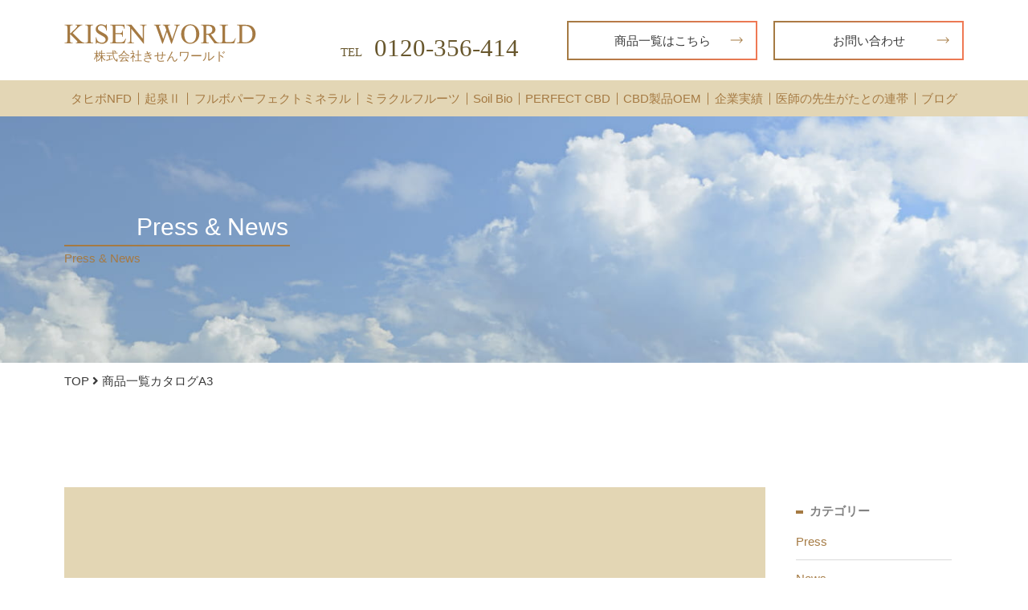

--- FILE ---
content_type: text/html; charset=UTF-8
request_url: https://kisenworld.com/%E5%95%86%E5%93%81%E4%B8%80%E8%A6%A7%E3%82%AB%E3%82%BF%E3%83%AD%E3%82%B0a3/
body_size: 8600
content:
<!DOCTYPE html>
<html lang="ja">
<head>
  <meta charset="UTF-8">
  <meta name="viewport" content="width=device-width, initial-scale=1">
  <meta http-equiv="X-UA-Compatible" content="IE=edge">
  <link rel="icon" type="image/png" href="https://kisenworld.com/wp2/wp-content/themes/kisen_theme/favicon.png">
  <link href="https://use.fontawesome.com/releases/v5.10.2/css/all.css" rel="stylesheet">
  <title>商品一覧カタログA3 &#8211; きせんワールド</title>
<meta name='robots' content='max-image-preview:large' />
<link rel='dns-prefetch' href='//cdnjs.cloudflare.com' />
<link rel='dns-prefetch' href='//ajax.googleapis.com' />
<link rel="alternate" type="application/rss+xml" title="きせんワールド &raquo; フィード" href="https://kisenworld.com/feed/" />
<link rel="alternate" type="application/rss+xml" title="きせんワールド &raquo; コメントフィード" href="https://kisenworld.com/comments/feed/" />
<link rel="alternate" title="oEmbed (JSON)" type="application/json+oembed" href="https://kisenworld.com/wp-json/oembed/1.0/embed?url=https%3A%2F%2Fkisenworld.com%2F%25e5%2595%2586%25e5%2593%2581%25e4%25b8%2580%25e8%25a6%25a7%25e3%2582%25ab%25e3%2582%25bf%25e3%2583%25ad%25e3%2582%25b0a3%2F" />
<link rel="alternate" title="oEmbed (XML)" type="text/xml+oembed" href="https://kisenworld.com/wp-json/oembed/1.0/embed?url=https%3A%2F%2Fkisenworld.com%2F%25e5%2595%2586%25e5%2593%2581%25e4%25b8%2580%25e8%25a6%25a7%25e3%2582%25ab%25e3%2582%25bf%25e3%2583%25ad%25e3%2582%25b0a3%2F&#038;format=xml" />
<style id='wp-img-auto-sizes-contain-inline-css' type='text/css'>
img:is([sizes=auto i],[sizes^="auto," i]){contain-intrinsic-size:3000px 1500px}
/*# sourceURL=wp-img-auto-sizes-contain-inline-css */
</style>
<style id='wp-block-library-inline-css' type='text/css'>
:root{--wp-block-synced-color:#7a00df;--wp-block-synced-color--rgb:122,0,223;--wp-bound-block-color:var(--wp-block-synced-color);--wp-editor-canvas-background:#ddd;--wp-admin-theme-color:#007cba;--wp-admin-theme-color--rgb:0,124,186;--wp-admin-theme-color-darker-10:#006ba1;--wp-admin-theme-color-darker-10--rgb:0,107,160.5;--wp-admin-theme-color-darker-20:#005a87;--wp-admin-theme-color-darker-20--rgb:0,90,135;--wp-admin-border-width-focus:2px}@media (min-resolution:192dpi){:root{--wp-admin-border-width-focus:1.5px}}.wp-element-button{cursor:pointer}:root .has-very-light-gray-background-color{background-color:#eee}:root .has-very-dark-gray-background-color{background-color:#313131}:root .has-very-light-gray-color{color:#eee}:root .has-very-dark-gray-color{color:#313131}:root .has-vivid-green-cyan-to-vivid-cyan-blue-gradient-background{background:linear-gradient(135deg,#00d084,#0693e3)}:root .has-purple-crush-gradient-background{background:linear-gradient(135deg,#34e2e4,#4721fb 50%,#ab1dfe)}:root .has-hazy-dawn-gradient-background{background:linear-gradient(135deg,#faaca8,#dad0ec)}:root .has-subdued-olive-gradient-background{background:linear-gradient(135deg,#fafae1,#67a671)}:root .has-atomic-cream-gradient-background{background:linear-gradient(135deg,#fdd79a,#004a59)}:root .has-nightshade-gradient-background{background:linear-gradient(135deg,#330968,#31cdcf)}:root .has-midnight-gradient-background{background:linear-gradient(135deg,#020381,#2874fc)}:root{--wp--preset--font-size--normal:16px;--wp--preset--font-size--huge:42px}.has-regular-font-size{font-size:1em}.has-larger-font-size{font-size:2.625em}.has-normal-font-size{font-size:var(--wp--preset--font-size--normal)}.has-huge-font-size{font-size:var(--wp--preset--font-size--huge)}.has-text-align-center{text-align:center}.has-text-align-left{text-align:left}.has-text-align-right{text-align:right}.has-fit-text{white-space:nowrap!important}#end-resizable-editor-section{display:none}.aligncenter{clear:both}.items-justified-left{justify-content:flex-start}.items-justified-center{justify-content:center}.items-justified-right{justify-content:flex-end}.items-justified-space-between{justify-content:space-between}.screen-reader-text{border:0;clip-path:inset(50%);height:1px;margin:-1px;overflow:hidden;padding:0;position:absolute;width:1px;word-wrap:normal!important}.screen-reader-text:focus{background-color:#ddd;clip-path:none;color:#444;display:block;font-size:1em;height:auto;left:5px;line-height:normal;padding:15px 23px 14px;text-decoration:none;top:5px;width:auto;z-index:100000}html :where(.has-border-color){border-style:solid}html :where([style*=border-top-color]){border-top-style:solid}html :where([style*=border-right-color]){border-right-style:solid}html :where([style*=border-bottom-color]){border-bottom-style:solid}html :where([style*=border-left-color]){border-left-style:solid}html :where([style*=border-width]){border-style:solid}html :where([style*=border-top-width]){border-top-style:solid}html :where([style*=border-right-width]){border-right-style:solid}html :where([style*=border-bottom-width]){border-bottom-style:solid}html :where([style*=border-left-width]){border-left-style:solid}html :where(img[class*=wp-image-]){height:auto;max-width:100%}:where(figure){margin:0 0 1em}html :where(.is-position-sticky){--wp-admin--admin-bar--position-offset:var(--wp-admin--admin-bar--height,0px)}@media screen and (max-width:600px){html :where(.is-position-sticky){--wp-admin--admin-bar--position-offset:0px}}

/*# sourceURL=wp-block-library-inline-css */
</style><style id='global-styles-inline-css' type='text/css'>
:root{--wp--preset--aspect-ratio--square: 1;--wp--preset--aspect-ratio--4-3: 4/3;--wp--preset--aspect-ratio--3-4: 3/4;--wp--preset--aspect-ratio--3-2: 3/2;--wp--preset--aspect-ratio--2-3: 2/3;--wp--preset--aspect-ratio--16-9: 16/9;--wp--preset--aspect-ratio--9-16: 9/16;--wp--preset--color--black: #000000;--wp--preset--color--cyan-bluish-gray: #abb8c3;--wp--preset--color--white: #ffffff;--wp--preset--color--pale-pink: #f78da7;--wp--preset--color--vivid-red: #cf2e2e;--wp--preset--color--luminous-vivid-orange: #ff6900;--wp--preset--color--luminous-vivid-amber: #fcb900;--wp--preset--color--light-green-cyan: #7bdcb5;--wp--preset--color--vivid-green-cyan: #00d084;--wp--preset--color--pale-cyan-blue: #8ed1fc;--wp--preset--color--vivid-cyan-blue: #0693e3;--wp--preset--color--vivid-purple: #9b51e0;--wp--preset--gradient--vivid-cyan-blue-to-vivid-purple: linear-gradient(135deg,rgb(6,147,227) 0%,rgb(155,81,224) 100%);--wp--preset--gradient--light-green-cyan-to-vivid-green-cyan: linear-gradient(135deg,rgb(122,220,180) 0%,rgb(0,208,130) 100%);--wp--preset--gradient--luminous-vivid-amber-to-luminous-vivid-orange: linear-gradient(135deg,rgb(252,185,0) 0%,rgb(255,105,0) 100%);--wp--preset--gradient--luminous-vivid-orange-to-vivid-red: linear-gradient(135deg,rgb(255,105,0) 0%,rgb(207,46,46) 100%);--wp--preset--gradient--very-light-gray-to-cyan-bluish-gray: linear-gradient(135deg,rgb(238,238,238) 0%,rgb(169,184,195) 100%);--wp--preset--gradient--cool-to-warm-spectrum: linear-gradient(135deg,rgb(74,234,220) 0%,rgb(151,120,209) 20%,rgb(207,42,186) 40%,rgb(238,44,130) 60%,rgb(251,105,98) 80%,rgb(254,248,76) 100%);--wp--preset--gradient--blush-light-purple: linear-gradient(135deg,rgb(255,206,236) 0%,rgb(152,150,240) 100%);--wp--preset--gradient--blush-bordeaux: linear-gradient(135deg,rgb(254,205,165) 0%,rgb(254,45,45) 50%,rgb(107,0,62) 100%);--wp--preset--gradient--luminous-dusk: linear-gradient(135deg,rgb(255,203,112) 0%,rgb(199,81,192) 50%,rgb(65,88,208) 100%);--wp--preset--gradient--pale-ocean: linear-gradient(135deg,rgb(255,245,203) 0%,rgb(182,227,212) 50%,rgb(51,167,181) 100%);--wp--preset--gradient--electric-grass: linear-gradient(135deg,rgb(202,248,128) 0%,rgb(113,206,126) 100%);--wp--preset--gradient--midnight: linear-gradient(135deg,rgb(2,3,129) 0%,rgb(40,116,252) 100%);--wp--preset--font-size--small: 13px;--wp--preset--font-size--medium: 20px;--wp--preset--font-size--large: 36px;--wp--preset--font-size--x-large: 42px;--wp--preset--spacing--20: 0.44rem;--wp--preset--spacing--30: 0.67rem;--wp--preset--spacing--40: 1rem;--wp--preset--spacing--50: 1.5rem;--wp--preset--spacing--60: 2.25rem;--wp--preset--spacing--70: 3.38rem;--wp--preset--spacing--80: 5.06rem;--wp--preset--shadow--natural: 6px 6px 9px rgba(0, 0, 0, 0.2);--wp--preset--shadow--deep: 12px 12px 50px rgba(0, 0, 0, 0.4);--wp--preset--shadow--sharp: 6px 6px 0px rgba(0, 0, 0, 0.2);--wp--preset--shadow--outlined: 6px 6px 0px -3px rgb(255, 255, 255), 6px 6px rgb(0, 0, 0);--wp--preset--shadow--crisp: 6px 6px 0px rgb(0, 0, 0);}:where(.is-layout-flex){gap: 0.5em;}:where(.is-layout-grid){gap: 0.5em;}body .is-layout-flex{display: flex;}.is-layout-flex{flex-wrap: wrap;align-items: center;}.is-layout-flex > :is(*, div){margin: 0;}body .is-layout-grid{display: grid;}.is-layout-grid > :is(*, div){margin: 0;}:where(.wp-block-columns.is-layout-flex){gap: 2em;}:where(.wp-block-columns.is-layout-grid){gap: 2em;}:where(.wp-block-post-template.is-layout-flex){gap: 1.25em;}:where(.wp-block-post-template.is-layout-grid){gap: 1.25em;}.has-black-color{color: var(--wp--preset--color--black) !important;}.has-cyan-bluish-gray-color{color: var(--wp--preset--color--cyan-bluish-gray) !important;}.has-white-color{color: var(--wp--preset--color--white) !important;}.has-pale-pink-color{color: var(--wp--preset--color--pale-pink) !important;}.has-vivid-red-color{color: var(--wp--preset--color--vivid-red) !important;}.has-luminous-vivid-orange-color{color: var(--wp--preset--color--luminous-vivid-orange) !important;}.has-luminous-vivid-amber-color{color: var(--wp--preset--color--luminous-vivid-amber) !important;}.has-light-green-cyan-color{color: var(--wp--preset--color--light-green-cyan) !important;}.has-vivid-green-cyan-color{color: var(--wp--preset--color--vivid-green-cyan) !important;}.has-pale-cyan-blue-color{color: var(--wp--preset--color--pale-cyan-blue) !important;}.has-vivid-cyan-blue-color{color: var(--wp--preset--color--vivid-cyan-blue) !important;}.has-vivid-purple-color{color: var(--wp--preset--color--vivid-purple) !important;}.has-black-background-color{background-color: var(--wp--preset--color--black) !important;}.has-cyan-bluish-gray-background-color{background-color: var(--wp--preset--color--cyan-bluish-gray) !important;}.has-white-background-color{background-color: var(--wp--preset--color--white) !important;}.has-pale-pink-background-color{background-color: var(--wp--preset--color--pale-pink) !important;}.has-vivid-red-background-color{background-color: var(--wp--preset--color--vivid-red) !important;}.has-luminous-vivid-orange-background-color{background-color: var(--wp--preset--color--luminous-vivid-orange) !important;}.has-luminous-vivid-amber-background-color{background-color: var(--wp--preset--color--luminous-vivid-amber) !important;}.has-light-green-cyan-background-color{background-color: var(--wp--preset--color--light-green-cyan) !important;}.has-vivid-green-cyan-background-color{background-color: var(--wp--preset--color--vivid-green-cyan) !important;}.has-pale-cyan-blue-background-color{background-color: var(--wp--preset--color--pale-cyan-blue) !important;}.has-vivid-cyan-blue-background-color{background-color: var(--wp--preset--color--vivid-cyan-blue) !important;}.has-vivid-purple-background-color{background-color: var(--wp--preset--color--vivid-purple) !important;}.has-black-border-color{border-color: var(--wp--preset--color--black) !important;}.has-cyan-bluish-gray-border-color{border-color: var(--wp--preset--color--cyan-bluish-gray) !important;}.has-white-border-color{border-color: var(--wp--preset--color--white) !important;}.has-pale-pink-border-color{border-color: var(--wp--preset--color--pale-pink) !important;}.has-vivid-red-border-color{border-color: var(--wp--preset--color--vivid-red) !important;}.has-luminous-vivid-orange-border-color{border-color: var(--wp--preset--color--luminous-vivid-orange) !important;}.has-luminous-vivid-amber-border-color{border-color: var(--wp--preset--color--luminous-vivid-amber) !important;}.has-light-green-cyan-border-color{border-color: var(--wp--preset--color--light-green-cyan) !important;}.has-vivid-green-cyan-border-color{border-color: var(--wp--preset--color--vivid-green-cyan) !important;}.has-pale-cyan-blue-border-color{border-color: var(--wp--preset--color--pale-cyan-blue) !important;}.has-vivid-cyan-blue-border-color{border-color: var(--wp--preset--color--vivid-cyan-blue) !important;}.has-vivid-purple-border-color{border-color: var(--wp--preset--color--vivid-purple) !important;}.has-vivid-cyan-blue-to-vivid-purple-gradient-background{background: var(--wp--preset--gradient--vivid-cyan-blue-to-vivid-purple) !important;}.has-light-green-cyan-to-vivid-green-cyan-gradient-background{background: var(--wp--preset--gradient--light-green-cyan-to-vivid-green-cyan) !important;}.has-luminous-vivid-amber-to-luminous-vivid-orange-gradient-background{background: var(--wp--preset--gradient--luminous-vivid-amber-to-luminous-vivid-orange) !important;}.has-luminous-vivid-orange-to-vivid-red-gradient-background{background: var(--wp--preset--gradient--luminous-vivid-orange-to-vivid-red) !important;}.has-very-light-gray-to-cyan-bluish-gray-gradient-background{background: var(--wp--preset--gradient--very-light-gray-to-cyan-bluish-gray) !important;}.has-cool-to-warm-spectrum-gradient-background{background: var(--wp--preset--gradient--cool-to-warm-spectrum) !important;}.has-blush-light-purple-gradient-background{background: var(--wp--preset--gradient--blush-light-purple) !important;}.has-blush-bordeaux-gradient-background{background: var(--wp--preset--gradient--blush-bordeaux) !important;}.has-luminous-dusk-gradient-background{background: var(--wp--preset--gradient--luminous-dusk) !important;}.has-pale-ocean-gradient-background{background: var(--wp--preset--gradient--pale-ocean) !important;}.has-electric-grass-gradient-background{background: var(--wp--preset--gradient--electric-grass) !important;}.has-midnight-gradient-background{background: var(--wp--preset--gradient--midnight) !important;}.has-small-font-size{font-size: var(--wp--preset--font-size--small) !important;}.has-medium-font-size{font-size: var(--wp--preset--font-size--medium) !important;}.has-large-font-size{font-size: var(--wp--preset--font-size--large) !important;}.has-x-large-font-size{font-size: var(--wp--preset--font-size--x-large) !important;}
/*# sourceURL=global-styles-inline-css */
</style>

<style id='classic-theme-styles-inline-css' type='text/css'>
/*! This file is auto-generated */
.wp-block-button__link{color:#fff;background-color:#32373c;border-radius:9999px;box-shadow:none;text-decoration:none;padding:calc(.667em + 2px) calc(1.333em + 2px);font-size:1.125em}.wp-block-file__button{background:#32373c;color:#fff;text-decoration:none}
/*# sourceURL=/wp-includes/css/classic-themes.min.css */
</style>
<link rel='stylesheet' id='wp-ulike-css' href='https://kisenworld.com/wp2/wp-content/plugins/wp-ulike/assets/css/wp-ulike.min.css?ver=4.1.8' type='text/css' media='all' />
<link rel='stylesheet' id='starter_theme-style-css' href='https://kisenworld.com/wp2/wp-content/themes/kisen_theme/style.css?ver=1579227858' type='text/css' media='all' />
<script>if (document.location.protocol != "https:") {document.location = document.URL.replace(/^http:/i, "https:");}</script><link rel="https://api.w.org/" href="https://kisenworld.com/wp-json/" /><link rel="alternate" title="JSON" type="application/json" href="https://kisenworld.com/wp-json/wp/v2/media/1212" /><!-- Markup (JSON-LD) structured in schema.org ver.4.7.0 START -->
<script type="application/ld+json">
{
    "@context": "http://schema.org",
    "@type": "BreadcrumbList",
    "itemListElement": [
        {
            "@type": "ListItem",
            "position": 1,
            "item": {
                "@id": "https://kisenworld.com",
                "name": "株式会社きせんワールド"
            }
        },
        {
            "@type": "ListItem",
            "position": 2,
            "item": {
                "@id": "https://kisenworld.com/%E5%95%86%E5%93%81%E4%B8%80%E8%A6%A7%E3%82%AB%E3%82%BF%E3%83%AD%E3%82%B0a3/",
                "name": "商品一覧カタログA3"
            }
        }
    ]
}
</script>
<!-- Markup (JSON-LD) structured in schema.org END -->
<style type="text/css">.recentcomments a{display:inline !important;padding:0 !important;margin:0 !important;}</style>		<style type="text/css" id="wp-custom-css">
			#site-navigation,
#site-navigation .collapse {
	display: block !important;
}
#site-navigation .navbar-toggle {
	display: none;
}		</style>
		  <script>
  (function(d) {
    var config = {
      kitId: 'alg6sha',
      scriptTimeout: 3000,
      async: true
    },
    h=d.documentElement,t=setTimeout(function(){h.className=h.className.replace(/\bwf-loading\b/g,"")+" wf-inactive";},config.scriptTimeout),tk=d.createElement("script"),f=false,s=d.getElementsByTagName("script")[0],a;h.className+=" wf-loading";tk.src='https://use.typekit.net/'+config.kitId+'.js';tk.async=true;tk.onload=tk.onreadystatechange=function(){a=this.readyState;if(f||a&&a!="complete"&&a!="loaded")return;f=true;clearTimeout(t);try{Typekit.load(config)}catch(e){}};s.parentNode.insertBefore(tk,s)
  })(document);
</script>





<link rel='stylesheet' id='font_awesome-css' href='https://use.fontawesome.com/releases/v5.0.7/css/all.css' type='text/css' media='all' />
</head>

<body data-rsssl=1 class="attachment wp-singular attachment-template-default single single-attachment postid-1212 attachmentid-1212 attachment-jpeg wp-theme-kisen_theme" ontouchstart="" class="">
  <div id="page" class="Yuu">
    <header id="" class="SiteHeader Yuu">
      <div class="SiteHeader__sub">
        <div class="SiteHeader__inner wrap Flex--BtwCenter">
          <div class="SiteHeader__left">
            <a class="SiteHeader__logo" href="https://kisenworld.com/"> 
              <h1 class="">
                <img src="https://kisenworld.com/wp2/wp-content/themes/kisen_theme/assets/images/KISEN_WORLD_logo.svg" alt="ロゴ">
              </h1>
              <span class="company">株式会社きせんワールド</span>
            </a>
          </div>
          <div class="SiteHeader__right Flex--justBtw">
            <div class="tel Flex TNR">
                <p class="r-mr1em">TEL</p>
                <div class="number"><a href="tel:0120-356-414">0120-356-414</a></div>
            </div>
            <div class="btn__box--Edge btn__box--itemlist">
              <a class="btn--Edge" href="https://kisenworld.myshopify.com/">商品一覧はこちら<svg width="16" height="8" viewBox="0 0 16 8" fill="none" xmlns="http://www.w3.org/2000/svg"><path d="M15.6035 4.35355C15.7987 4.15829 15.7987 3.84171 15.6035 3.64644L12.4215 0.464465C12.2262 0.269202 11.9096 0.269202 11.7144 0.464465C11.5191 0.659727 11.5191 0.976309 11.7144 1.17157L14.5428 4L11.7144 6.82843C11.5191 7.02369 11.5191 7.34027 11.7144 7.53553C11.9096 7.73079 12.2262 7.73079 12.4215 7.53553L15.6035 4.35355ZM0.697266 4.5L15.2499 4.5L15.2499 3.5L0.697266 3.5L0.697266 4.5Z" fill="#A57A43"/></svg></a>
            </div>
            <div class="btn__box--Edge pc">
              <a class="btn--Edge" href="https://kisenworld.com/contact/">お問い合わせ<svg width="16" height="8" viewBox="0 0 16 8" fill="none" xmlns="http://www.w3.org/2000/svg"><path d="M15.6035 4.35355C15.7987 4.15829 15.7987 3.84171 15.6035 3.64644L12.4215 0.464465C12.2262 0.269202 11.9096 0.269202 11.7144 0.464465C11.5191 0.659727 11.5191 0.976309 11.7144 1.17157L14.5428 4L11.7144 6.82843C11.5191 7.02369 11.5191 7.34027 11.7144 7.53553C11.9096 7.73079 12.2262 7.73079 12.4215 7.53553L15.6035 4.35355ZM0.697266 4.5L15.2499 4.5L15.2499 3.5L0.697266 3.5L0.697266 4.5Z" fill="#A57A43"/></svg></a>
            </div>
          </div>
        </div>
      </div>
      <div class="Gnav--header">
        <div class="Gnav__header Yuu">
      <div class="Gnav--inner wrap">
        <nav class="Gnav--body">
          <ul id="menu-main-menu" class="test"><li id="menu-item-259" class="menu-item menu-item-type-post_type menu-item-object-page menu-item-259"><a href="https://kisenworld.com/taheebo-nfd/">タヒボNFD</a></li>
<li id="menu-item-19" class="menu-item menu-item-type-post_type menu-item-object-page menu-item-19"><a href="https://kisenworld.com/kisen2/">起泉Ⅱ</a></li>
<li id="menu-item-25" class="menu-item menu-item-type-post_type menu-item-object-page menu-item-25"><a href="https://kisenworld.com/furubo-perfectmineral/">フルボパーフェクトミネラル</a></li>
<li id="menu-item-24" class="menu-item menu-item-type-post_type menu-item-object-page menu-item-24"><a href="https://kisenworld.com/miracle-fruits/">ミラクルフルーツ</a></li>
<li id="menu-item-1598" class="menu-item menu-item-type-post_type menu-item-object-page menu-item-1598"><a href="https://kisenworld.com/soil-bio/">Soil Bio</a></li>
<li id="menu-item-2056" class="menu-item menu-item-type-post_type menu-item-object-page menu-item-2056"><a href="https://kisenworld.com/perfect-cbd/">PERFECT CBD</a></li>
<li id="menu-item-1450" class="menu-item menu-item-type-post_type menu-item-object-page menu-item-1450"><a href="https://kisenworld.com/cbd%e8%a3%bd%e5%93%81oem/">CBD製品OEM</a></li>
<li id="menu-item-22" class="menu-item menu-item-type-post_type menu-item-object-page menu-item-22"><a href="https://kisenworld.com/achievement/">企業実績</a></li>
<li id="menu-item-21" class="menu-item menu-item-type-post_type menu-item-object-page menu-item-21"><a href="https://kisenworld.com/cooperation/">医師の先生がたとの連帯</a></li>
<li id="menu-item-1216" class="menu-item menu-item-type-custom menu-item-object-custom menu-item-1216"><a href="https://kisenworld.com/press-news/">ブログ</a></li>
</ul>        </nav>
    </div>
</div>      </div>
      <div id="navTrigger" class="navTrigger">
          <span></span>
          <span></span>
          <span></span>
      </div>
    </header>
    <div class="Sp__nav">
      <div class="Sp__tel">
        <div class="tel Flex TNR">
          <p class="r-mr1em">TEL</p>
          <div class="number"><a href="tel:0120-356-414">0120-356-414</a></div>
        </div>
      </div>
      <nav class="Sp__body">
        <ul id="menu-main-menu-1" class=""><li class="menu-item menu-item-type-post_type menu-item-object-page menu-item-259"><a href="https://kisenworld.com/taheebo-nfd/">タヒボNFD</a></li>
<li class="menu-item menu-item-type-post_type menu-item-object-page menu-item-19"><a href="https://kisenworld.com/kisen2/">起泉Ⅱ</a></li>
<li class="menu-item menu-item-type-post_type menu-item-object-page menu-item-25"><a href="https://kisenworld.com/furubo-perfectmineral/">フルボパーフェクトミネラル</a></li>
<li class="menu-item menu-item-type-post_type menu-item-object-page menu-item-24"><a href="https://kisenworld.com/miracle-fruits/">ミラクルフルーツ</a></li>
<li class="menu-item menu-item-type-post_type menu-item-object-page menu-item-1598"><a href="https://kisenworld.com/soil-bio/">Soil Bio</a></li>
<li class="menu-item menu-item-type-post_type menu-item-object-page menu-item-2056"><a href="https://kisenworld.com/perfect-cbd/">PERFECT CBD</a></li>
<li class="menu-item menu-item-type-post_type menu-item-object-page menu-item-1450"><a href="https://kisenworld.com/cbd%e8%a3%bd%e5%93%81oem/">CBD製品OEM</a></li>
<li class="menu-item menu-item-type-post_type menu-item-object-page menu-item-22"><a href="https://kisenworld.com/achievement/">企業実績</a></li>
<li class="menu-item menu-item-type-post_type menu-item-object-page menu-item-21"><a href="https://kisenworld.com/cooperation/">医師の先生がたとの連帯</a></li>
<li class="menu-item menu-item-type-custom menu-item-object-custom menu-item-1216"><a href="https://kisenworld.com/press-news/">ブログ</a></li>
</ul>      </nav>
      <ul class="Sp__bar">
          <li><a href="https://kisenworld.com/profile-philosophy/">会社概要・企業理念</a></li>
          <li><a href="https://kisenworld.com/lecture/">講演会</a></li>
          <li><a href="https://kisenworld.com/faq/">よくある質問</a></li>
          <li><a href="https://kisenworld.com/contact/">お問い合わせ</a></li>
          <li><a href="https://kisenworld.com/customersvoice/">お客様の声</a></li>
          <li><a href="https://kisenworld.com/press-news/">Press & News</a></li>
          <li><a href="https://kisenworld.com/privacy-policy/">プライバシーポリシー</a></li>
        </ul>
    </div>
    <header id="scroll" class="Scroll Yuu">
      <div class="Scroll__inner">
        <div class="Scroll__sub wrap Flex--BtwCenter">
          <div class="Scroll__left Flex">
            <div class="Scroll__head">
              <a class="" href="https://kisenworld.com/"> 
                <a class="SiteHeader__logo" href="https://kisenworld.com/"> 
                  <h1 class="">
                    <img src="https://kisenworld.com/wp2/wp-content/themes/kisen_theme/assets/images/KISEN_WORLD_logo.svg" alt="ロゴ">
                  </h1>
                  <span class="company">株式会社きせんワールド</span>
                </a>
              </a>
            </div>
          </div>
            
          <div class="SiteHeader__right Flex--justBtw">
            <div class="tel Flex r-mr4em">
                <p class="r-mr1em">TEL</p>
                <div class="number"><a href="tel:0120-356-414">0120-356-414</a></div>
            </div>
            <div class="btn__box--Edge">
              <a class="btn--Edge" href="https://kisenworld.com/contact/">お問い合わせ<svg width="16" height="8" viewBox="0 0 16 8" fill="none" xmlns="http://www.w3.org/2000/svg"><path d="M15.6035 4.35355C15.7987 4.15829 15.7987 3.84171 15.6035 3.64644L12.4215 0.464465C12.2262 0.269202 11.9096 0.269202 11.7144 0.464465C11.5191 0.659727 11.5191 0.976309 11.7144 1.17157L14.5428 4L11.7144 6.82843C11.5191 7.02369 11.5191 7.34027 11.7144 7.53553C11.9096 7.73079 12.2262 7.73079 12.4215 7.53553L15.6035 4.35355ZM0.697266 4.5L15.2499 4.5L15.2499 3.5L0.697266 3.5L0.697266 4.5Z" fill="#A57A43"/></svg></a>
            </div>
          </div>
          
        </div>
      </div> 
			<div class="Scroll__nav">
          <div class="Gnav__hnbg Yuu wrap">
            <div class="Gnav__hnbg--inner">
              <nav class="Gnav__Scroll--body">
                <ul id="menu-main-menu-2" class="test"><li class="menu-item menu-item-type-post_type menu-item-object-page menu-item-259"><a href="https://kisenworld.com/taheebo-nfd/">タヒボNFD</a></li>
<li class="menu-item menu-item-type-post_type menu-item-object-page menu-item-19"><a href="https://kisenworld.com/kisen2/">起泉Ⅱ</a></li>
<li class="menu-item menu-item-type-post_type menu-item-object-page menu-item-25"><a href="https://kisenworld.com/furubo-perfectmineral/">フルボパーフェクトミネラル</a></li>
<li class="menu-item menu-item-type-post_type menu-item-object-page menu-item-24"><a href="https://kisenworld.com/miracle-fruits/">ミラクルフルーツ</a></li>
<li class="menu-item menu-item-type-post_type menu-item-object-page menu-item-1598"><a href="https://kisenworld.com/soil-bio/">Soil Bio</a></li>
<li class="menu-item menu-item-type-post_type menu-item-object-page menu-item-2056"><a href="https://kisenworld.com/perfect-cbd/">PERFECT CBD</a></li>
<li class="menu-item menu-item-type-post_type menu-item-object-page menu-item-1450"><a href="https://kisenworld.com/cbd%e8%a3%bd%e5%93%81oem/">CBD製品OEM</a></li>
<li class="menu-item menu-item-type-post_type menu-item-object-page menu-item-22"><a href="https://kisenworld.com/achievement/">企業実績</a></li>
<li class="menu-item menu-item-type-post_type menu-item-object-page menu-item-21"><a href="https://kisenworld.com/cooperation/">医師の先生がたとの連帯</a></li>
<li class="menu-item menu-item-type-custom menu-item-object-custom menu-item-1216"><a href="https://kisenworld.com/press-news/">ブログ</a></li>
</ul>              </nav>
            </div>
          </div>
        </div>
    </header>

    <div class="Container">      <!-- <div class="GnavSp">
        <p class="GnavSp__heading">MENU</p>
        <nav class="GnavSp__body">
          <div class="menu-footer-menu-container"><ul id="menu-footer-menu" class="menu"><li id="menu-item-204" class="menu-item menu-item-type-post_type menu-item-object-page menu-item-204"><a href="https://kisenworld.com/profile-philosophy/">会社概要・企業理念</a></li>
<li id="menu-item-205" class="menu-item menu-item-type-post_type menu-item-object-page menu-item-205"><a href="https://kisenworld.com/lecture/">講演会</a></li>
<li id="menu-item-203" class="menu-item menu-item-type-post_type menu-item-object-page menu-item-203"><a href="https://kisenworld.com/faq/">よくある質問</a></li>
<li id="menu-item-201" class="menu-item menu-item-type-post_type menu-item-object-page menu-item-201"><a href="https://kisenworld.com/customersvoice/">お客様の声</a></li>
<li id="menu-item-1237" class="menu-item menu-item-type-custom menu-item-object-custom menu-item-1237"><a href="https://kisenworld.com/press-news/press/%e4%bb%a3%e7%90%86%e5%ba%97%e3%81%94%e5%b8%8c%e6%9c%9b%e3%81%ae%e6%96%b9%e3%81%b8/">代理店募集</a></li>
<li id="menu-item-231" class="menu-item menu-item-type-taxonomy menu-item-object-category menu-item-231"><a href="https://kisenworld.com/press-news/">ブログ</a></li>
<li id="menu-item-200" class="menu-item menu-item-type-post_type menu-item-object-page menu-item-200"><a href="https://kisenworld.com/contact/">癌に関しての</a></li>
<li id="menu-item-202" class="menu-item menu-item-type-post_type menu-item-object-page menu-item-202"><a href="https://kisenworld.com/privacy-policy/">プライバシーポリシー</a></li>
</ul></div>        </nav> -->
      </div>
<div class="Contents">
  <div class="Ul_MainVisual__Press_News">
    <div class="wrap">
        <span class="Ul_MainVisual__catch">
            <span class="Ul_MainVisual__subHead">
                <div class="Ul_MainVisual__subHead--main">
                    <p class="">Press & News</p>
                </div>
                <div class="Ul_MainVisual__subHead--sub">
                    <p>Press & News</p>
                </div>
            </span>
        </span>
    </div>
  </div>
  
  <div class="Breadcrumb wrap">
    <div class="">
        <ul><li><a href="https://kisenworld.com"><span>TOP</span></a>&nbsp;<i class="fas fa-angle-right"></i>&nbsp;</li><li><span>商品一覧カタログA3</span></li></ul>    </div>
  </div>
        
  <section class="section">
    <div class="wrap">
      <div class="Article Flex--justBtw">
        <div class="main">
                
          <article class="inner">
          <div class="inner__img u-text_center">
                                  <img date-src="https://kisenworld.com/wp2/wp-content/themes/kisen_theme/assets/images/default_img02.jpg" srcset="https://kisenworld.com/wp2/wp-content/themes/kisen_theme/assets/images/default_img02.jpg 1x,https://kisenworld.com/wp2/wp-content/themes/kisen_theme/assets/images/default_img02@2x.jpg 2x" class="lazyload" alt="デフォルト画像">
                          </div>
          <div class="inner__txt">
            <div class="inner__top">
                <div class="TextCatThumb"></div>
                <p class="TextDate">2020.6.18</p>
            </div>
            <h1 class="HeadingPost">商品一覧カタログA3</h1>
            <div class="">
              <div class="EntryContent">
                <p class="attachment"><a href='https://kisenworld.com/wp2/wp-content/uploads/2020/06/商品一覧カタログA3.jpg'><img fetchpriority="high" decoding="async" width="300" height="212" src="https://kisenworld.com/wp2/wp-content/uploads/2020/06/商品一覧カタログA3-300x212.jpg" class="attachment-medium size-medium" alt="" srcset="https://kisenworld.com/wp2/wp-content/uploads/2020/06/商品一覧カタログA3-300x212.jpg 300w, https://kisenworld.com/wp2/wp-content/uploads/2020/06/商品一覧カタログA3-1024x725.jpg 1024w, https://kisenworld.com/wp2/wp-content/uploads/2020/06/商品一覧カタログA3-768x543.jpg 768w, https://kisenworld.com/wp2/wp-content/uploads/2020/06/商品一覧カタログA3-1536x1087.jpg 1536w, https://kisenworld.com/wp2/wp-content/uploads/2020/06/商品一覧カタログA3.jpg 1587w" sizes="(max-width: 300px) 100vw, 300px" /></a></p>
		<div class="wpulike wpulike-default " ><div class="wp_ulike_general_class wp_ulike_is_not_liked"><button type="button"
					data-ulike-id="1212"
					data-ulike-nonce="a578168327"
					data-ulike-type="likeThis"
					data-ulike-template="wpulike-default"
					data-ulike-display-likers="0"
					data-ulike-disable-pophover="0"
					class="wp_ulike_btn wp_ulike_put_image wp_likethis_1212"></button><span class="count-box">0</span>			</div></div>
	              </div> 
            </div>
          </div>

          </article>
        
                </div><!-- .single End -->
        <div class="SideBar">
          <div class="SideBar__box">
          <ul class="ListCategory">
    <p>カテゴリー</p>
    
<li><a href="https://kisenworld.com/press-news/press/">Press</a></li><li><a href="https://kisenworld.com/press-news/news/">News</a></li><li><a href="https://kisenworld.com/press-news/new-product/">新商品</a></li>
</ul>
<ul class="monthly-list">
    <p>年月アーカイブ</p>
    	<li><a href='https://kisenworld.com/2022/10/'>2022年10月</a></li>
	<li><a href='https://kisenworld.com/2022/08/'>2022年8月</a></li>
	<li><a href='https://kisenworld.com/2021/03/'>2021年3月</a></li>
	<li><a href='https://kisenworld.com/2021/02/'>2021年2月</a></li>
	<li><a href='https://kisenworld.com/2020/12/'>2020年12月</a></li>
	<li><a href='https://kisenworld.com/2020/11/'>2020年11月</a></li>
	<li><a href='https://kisenworld.com/2020/08/'>2020年8月</a></li>
	<li><a href='https://kisenworld.com/2020/07/'>2020年7月</a></li>
	<li><a href='https://kisenworld.com/2020/06/'>2020年6月</a></li>
	<li><a href='https://kisenworld.com/2020/05/'>2020年5月</a></li>
	<li><a href='https://kisenworld.com/2020/04/'>2020年4月</a></li>
	<li><a href='https://kisenworld.com/2020/03/'>2020年3月</a></li>
	<li><a href='https://kisenworld.com/2020/02/'>2020年2月</a></li>
	<li><a href='https://kisenworld.com/2020/01/'>2020年1月</a></li>
	<li><a href='https://kisenworld.com/2019/12/'>2019年12月</a></li>
	<li><a href='https://kisenworld.com/2019/11/'>2019年11月</a></li>
	<li><a href='https://kisenworld.com/2019/09/'>2019年9月</a></li>
	<li><a href='https://kisenworld.com/2019/08/'>2019年8月</a></li>
</ul>          </div>
        </div>

      </div>
      
    </div>
    
  </section>
</div>
  <footer class="SiteFooter Yuu">
    <div class="SiteFooter__sub">
      <div class="SiteFooter__top Flex--BtwCenter wrap">
        <div class="SiteFooter__left">
              <a class="SiteFooter__logo" href="https://kisenworld.com/">
                <h1 class="">
                  <img src="https://kisenworld.com/wp2/wp-content/themes/kisen_theme/assets/images/KISEN_WORLD_W_logo.svg" alt="ロゴ">
                </h1>
                <span class="company">株式会社きせんワールド</span>
              </a>
        </div>
        <div class="SiteFooter__right Flex--justBtw">
          <div class="tel Flex TNR">
            <p class="r-mr1em">TEL</p>
            <div class="number"><a href="tel:0120-356-414">0120-356-414</a></div>
          </div>
          <div class="btn__box--Edge">
            <a class="btn--Edge" href="https://kisenworld.com/contact/">お問い合わせ<svg width="16" height="8" viewBox="0 0 16 8" fill="none" xmlns="http://www.w3.org/2000/svg"><path d="M15.6035 4.35355C15.7987 4.15829 15.7987 3.84171 15.6035 3.64644L12.4215 0.464465C12.2262 0.269202 11.9096 0.269202 11.7144 0.464465C11.5191 0.659727 11.5191 0.976309 11.7144 1.17157L14.5428 4L11.7144 6.82843C11.5191 7.02369 11.5191 7.34027 11.7144 7.53553C11.9096 7.73079 12.2262 7.73079 12.4215 7.53553L15.6035 4.35355ZM0.697266 4.5L15.2499 4.5L15.2499 3.5L0.697266 3.5L0.697266 4.5Z" fill="#A57A43"/></svg></a>
          </div>
        </div>
      </div>
   		<div class="SiteFooter__nav">
            <div class="Gnav__header Yuu">
      <div class="Gnav--inner wrap">
        <nav class="Gnav--body">
          <ul id="menu-main-menu-3" class="test"><li class="menu-item menu-item-type-post_type menu-item-object-page menu-item-259"><a href="https://kisenworld.com/taheebo-nfd/">タヒボNFD</a></li>
<li class="menu-item menu-item-type-post_type menu-item-object-page menu-item-19"><a href="https://kisenworld.com/kisen2/">起泉Ⅱ</a></li>
<li class="menu-item menu-item-type-post_type menu-item-object-page menu-item-25"><a href="https://kisenworld.com/furubo-perfectmineral/">フルボパーフェクトミネラル</a></li>
<li class="menu-item menu-item-type-post_type menu-item-object-page menu-item-24"><a href="https://kisenworld.com/miracle-fruits/">ミラクルフルーツ</a></li>
<li class="menu-item menu-item-type-post_type menu-item-object-page menu-item-1598"><a href="https://kisenworld.com/soil-bio/">Soil Bio</a></li>
<li class="menu-item menu-item-type-post_type menu-item-object-page menu-item-2056"><a href="https://kisenworld.com/perfect-cbd/">PERFECT CBD</a></li>
<li class="menu-item menu-item-type-post_type menu-item-object-page menu-item-1450"><a href="https://kisenworld.com/cbd%e8%a3%bd%e5%93%81oem/">CBD製品OEM</a></li>
<li class="menu-item menu-item-type-post_type menu-item-object-page menu-item-22"><a href="https://kisenworld.com/achievement/">企業実績</a></li>
<li class="menu-item menu-item-type-post_type menu-item-object-page menu-item-21"><a href="https://kisenworld.com/cooperation/">医師の先生がたとの連帯</a></li>
<li class="menu-item menu-item-type-custom menu-item-object-custom menu-item-1216"><a href="https://kisenworld.com/press-news/">ブログ</a></li>
</ul>        </nav>
    </div>
</div>      </div>   
    </div>
      <div class="SiteFooter__bar wrap">
        <div class="SiteFooter__bar--inner">
          
          <ul id="menu-footer-menu-1" class="Flex--BtwCenter"><li class="menu-item menu-item-type-post_type menu-item-object-page menu-item-204"><a href="https://kisenworld.com/profile-philosophy/">会社概要・企業理念</a></li>
<li class="menu-item menu-item-type-post_type menu-item-object-page menu-item-205"><a href="https://kisenworld.com/lecture/">講演会</a></li>
<li class="menu-item menu-item-type-post_type menu-item-object-page menu-item-203"><a href="https://kisenworld.com/faq/">よくある質問</a></li>
<li class="menu-item menu-item-type-post_type menu-item-object-page menu-item-201"><a href="https://kisenworld.com/customersvoice/">お客様の声</a></li>
<li class="menu-item menu-item-type-custom menu-item-object-custom menu-item-1237"><a href="https://kisenworld.com/press-news/press/%e4%bb%a3%e7%90%86%e5%ba%97%e3%81%94%e5%b8%8c%e6%9c%9b%e3%81%ae%e6%96%b9%e3%81%b8/">代理店募集</a></li>
<li class="menu-item menu-item-type-taxonomy menu-item-object-category menu-item-231"><a href="https://kisenworld.com/press-news/">ブログ</a></li>
<li class="menu-item menu-item-type-post_type menu-item-object-page menu-item-200"><a href="https://kisenworld.com/contact/">癌に関しての</a></li>
<li class="menu-item menu-item-type-post_type menu-item-object-page menu-item-202"><a href="https://kisenworld.com/privacy-policy/">プライバシーポリシー</a></li>
</ul>        </div>
      </div>
    </footer>
    <div class="small">
      <small class="wrap">Copyright ©2026 株式会社きせんワールド</small>
    </div>
  </div>  
</div></div><script type="speculationrules">
{"prefetch":[{"source":"document","where":{"and":[{"href_matches":"/*"},{"not":{"href_matches":["/wp2/wp-*.php","/wp2/wp-admin/*","/wp2/wp-content/uploads/*","/wp2/wp-content/*","/wp2/wp-content/plugins/*","/wp2/wp-content/themes/kisen_theme/*","/*\\?(.+)"]}},{"not":{"selector_matches":"a[rel~=\"nofollow\"]"}},{"not":{"selector_matches":".no-prefetch, .no-prefetch a"}}]},"eagerness":"conservative"}]}
</script>
<script type="text/javascript" src="//ajax.googleapis.com/ajax/libs/jquery/1.12.4/jquery.min.js?ver=1.12.4" id="jquery-js"></script>
<script type="text/javascript" src="//cdnjs.cloudflare.com/ajax/libs/jquery-migrate/1.4.1/jquery-migrate.min.js?ver=1.4.1" id="js-migrate-js"></script>
<script type="text/javascript" id="wp_ulike-js-extra">
/* <![CDATA[ */
var wp_ulike_params = {"ajax_url":"https://kisenworld.com/wp2/wp-admin/admin-ajax.php","notifications":"1"};
//# sourceURL=wp_ulike-js-extra
/* ]]> */
</script>
<script type="text/javascript" src="https://kisenworld.com/wp2/wp-content/plugins/wp-ulike/assets/js/wp-ulike.min.js?ver=4.1.8" id="wp_ulike-js"></script>
<script type="text/javascript" src="https://kisenworld.com/wp2/wp-content/themes/kisen_theme/js/scripts.js?ver=1568865211" id="starter_theme-script-js"></script>
<script type="text/javascript" src="https://kisenworld.com/wp2/wp-content/themes/kisen_theme/js/lazysizes.min.js?ver=1567387083" id="wp_enqueue_scripts-js"></script>
</body>
</html>


--- FILE ---
content_type: text/css
request_url: https://kisenworld.com/wp2/wp-content/themes/kisen_theme/style.css?ver=1579227858
body_size: 15648
content:
/*!
Theme Name: gyouza_theme
Author: good-elephant
Author URI: http://good-elephant.co.jp/
Description:
Version: 1.0.0

*/.animeFadeInUp{opacity:0;transform:translate(0, 30px);-webkit-transform:translate(0, 30px);-webkit-transition:all .8s ease-out;transition:all .8s ease-out;-webkit-transition-delay:.5s;transition-delay:.5s}.fadeInUp{opacity:1.0;transform:translate(0, 0);-webkit-transform:translate(0, 0)}.animeFadeInRght{opacity:0;transform:translate(30px, 0);-webkit-transform:translate(30px, 0);-webkit-transition:all .8s ease-out;transition:all .8s ease-out;-webkit-transition-delay:.5s;transition-delay:.5s}.fadeInRight{opacity:1.0;transform:translate(0, 0);-webkit-transform:translate(0, 0)}.animeFadeInLeft{opacity:0;transform:translate(-30px, 0);-webkit-transform:translate(-30px, 0);-webkit-transition:all .8s ease-out;transition:all .8s ease-out;-webkit-transition-delay:.5s;transition-delay:.5s}.fadeInLeft{opacity:1.0;transform:translate(0, 0);-webkit-transform:translate(0, 0)}html,body,div,span,applet,object,iframe,h1,h2,h3,h4,h5,h6,p,blockquote,pre,a,abbr,acronym,address,big,cite,code,del,dfn,em,img,ins,kbd,q,s,samp,small,strike,strong,sub,sup,tt,var,b,u,i,center,dl,dt,dd,ol,ul,li,fieldset,form,label,legend,table,caption,tbody,tfoot,thead,tr,th,td,article,aside,canvas,details,embed,figure,figcaption,footer,header,hgroup,menu,nav,output,ruby,section,summary,time,mark,audio,video{margin:0;padding:0;border:0;font-size:100%;font:inherit;vertical-align:baseline}article,aside,details,figcaption,figure,footer,header,hgroup,menu,nav,section{display:block}body{line-height:1}ol,ul{list-style:none}blockquote,q{quotes:none}blockquote:before,blockquote:after,q:before,q:after{content:'';content:none}table{border-collapse:collapse;border-spacing:0}*{box-sizing:border-box}html{font-size:62.5%}body{font-size:1.5rem;font-weight:300;line-height:2;background-color:#fff;font-family:"ヒラギノ角ゴ Pro","Hiragino Kaku Gothic Pro","メイリオ","Meiryo",sans-serif;color:#222}body.open{overflow:hidden}img{max-width:100%;height:auto;vertical-align:middle}h1,h2,h3,h4,h5,h6{line-height:1.5}#page{width:100%;height:100%;max-width:1800px;margin:0 auto;box-shadow:0px 0px 80px #dadada}@media screen and (max-width: 768px){#page{max-width:100%;box-shadow:none}}.bg-c{background-color:#FFF8E5}.Flex,.Flex--justBtw,.Flex--justBtw--reverse,.Flex--justCenter,.Flex--justArd,.Flex--ArdCenter,.Flex--justEvl,.Flex--justEnd,.Flex--alStart,.Flex--alCenter,.Flex--alEnd,.Flex--BtwCenter,.Flex--BtwCenter--reverse,.Flex--allCenter,.Flex--column,.Flex--wrap,.Flex--wrapSp,.Flex--justBtwrapSp,.Flex--justBtwrapSp--reverse,.Flex--switch,.Flex--switchRev{display:-webkit-box;display:flex}.Flex,.Flex--justBtw,.Flex--justBtw--reverse,.Flex--justCenter,.Flex--justArd,.Flex--ArdCenter,.Flex--justEvl,.Flex--justEnd,.Flex--alStart,.Flex--alCenter,.Flex--alEnd,.Flex--BtwCenter,.Flex--BtwCenter--reverse,.Flex--allCenter,.Flex--column,.Flex--wrap,.Flex--wrapSp,.Flex--justBtwrapSp,.Flex--justBtwrapSp--reverse,.Flex--switch,.Flex--switchRev{display:-webkit-box;display:flex}.Flex--justBtw{-webkit-box-pack:justify;justify-content:space-between}.Flex--justBtw--reverse{-webkit-box-pack:justify;justify-content:space-between;-webkit-box-orient:horizontal;-webkit-box-direction:reverse;flex-direction:row-reverse}.Flex--justCenter{-webkit-box-pack:center;justify-content:center}.Flex--justArd{justify-content:space-around}.Flex--ArdCenter{justify-content:space-around;-webkit-box-align:center;align-items:center}.Flex--justEvl{-webkit-box-pack:space-evenly;justify-content:space-evenly}.Flex--justEnd{-webkit-box-pack:end;justify-content:flex-end}.Flex--alStart{-webkit-box-align:start;align-items:flex-start}.Flex--alCenter{-webkit-box-align:center;align-items:center}.Flex--alEnd{-webkit-box-align:end;align-items:flex-end}.Flex--BtwCenter{-webkit-box-pack:justify;justify-content:space-between;-webkit-box-align:center;align-items:center}.Flex--BtwCenter--reverse{-webkit-box-pack:justify;justify-content:space-between;-webkit-box-align:center;align-items:center;-webkit-box-orient:horizontal;-webkit-box-direction:reverse;flex-direction:row-reverse}.Flex--allCenter{-webkit-box-pack:center;justify-content:center;-webkit-box-align:center;align-items:center}.Flex--column{-webkit-box-orient:vertical;-webkit-box-direction:normal;flex-direction:column}.Flex--wrap{flex-wrap:wrap}.Flex--justBtwrapSp{-webkit-box-pack:justify;justify-content:space-between}.Flex--justBtwrapSp--reverse{-webkit-box-pack:justify;justify-content:space-between}@media screen and (max-width: 1024px){.Flex--switchTabLg{-webkit-box-orient:vertical;-webkit-box-direction:normal;flex-direction:column}.Flex--switchTabLg--rev{-webkit-box-orient:vertical;-webkit-box-direction:reverse;flex-direction:column-reverse}}@media screen and (max-width: 768px){.Flex--alStartTb{-webkit-box-align:start;align-items:flex-start}.Flex--switchTab{-webkit-box-orient:vertical;-webkit-box-direction:normal;flex-direction:column}}img.aligncenter{display:block;margin-left:auto;margin-right:auto}img.alignright{padding:4px;margin:0 0 2px 10px;display:inline}img.alignleft{padding:4px;margin:0 10px 2px 0;display:inline}.alignright{float:right}.alignleft{float:left}.Main{width:70%}.Sidebar{width:26%}.EntryContent h2{font-weight:bold;font-size:2.5rem;margin-bottom:1em;border-bottom:2px solid #775C2F;padding:0.2em}.EntryContent h3{font-size:2.2rem;font-weight:bold;margin-bottom:1em;border-left:7px solid #775C2F;padding-left:0.3em}.EntryContent h4{font-size:2rem;font-weight:bold;margin-bottom:1em}.EntryContent h5{font-size:1.8rem;font-weight:bold;margin-bottom:1em}.EntryContent h6{font-size:1.7rem;font-weight:bold;margin-bottom:1em}.EntryContent strong{font-weight:bold}.EntryContent table{border:1px solid #ccc;width:100%}.EntryContent tr{border-bottom:1px solid #ccc}.EntryContent tr:last-child{border-bottom:none}.EntryContent th,.EntryContent td{padding:10px}.EntryContent th{background-color:#f3f3f3;font-weight:bold}.EntryContent a{color:#0000ff;text-decoration:underline}.EntryContent a:hover{color:#0000ff;text-decoration:none}.EntryContent ul{padding-left:0.6em;margin-bottom:1.5em}.EntryContent ul li{position:relative;margin-bottom:0.5em}.EntryContent ul li:last-child{margin-bottom:0}.EntryContent ul li::after{display:block;content:'';position:absolute;top:0.7em;left:-0.6em;width:4px;height:4px;background-color:#775C2F;border-radius:100%}.EntryContent .gmap{position:relative;width:100%;height:0;padding-bottom:56.25%;overflow:hidden}.EntryContent .gmap iframe{position:absolute;top:0;left:0;width:100%;height:100%}span{display:inline-block}.SiteHeader__inner{padding:1em 0}@media screen and (max-width: 768px){.SiteHeader__inner{padding:0.5em 0}}.SiteHeader__left{padding-top:1em}.SiteHeader__right{-webkit-box-align:end;align-items:flex-end}.SiteHeader__logo{text-align:center}.SiteHeader__logo .company{color:#A57A43;line-height:1.5}.SiteHeader--inner{background-color:#fff;width:1800px;margin:auto}.SiteHeader__nav{z-index:2}.Scroll{position:fixed;top:0;left:auto;z-index:10;max-width:1800px;width:100%;-webkit-transition:.3s;transition:.3s;-webkit-transform:translateY(-100%);transform:translateY(-100%)}@media screen and (max-width: 1024px){.Scroll{width:100%}}.Scroll__sub{background-color:#fff}@media screen and (max-width: 1024px){.Scroll__sub{padding:0.5% 0}}.Scroll__inner{background-color:#fff;padding:7px 0}@media screen and (max-width: 1024px){.Scroll__inner{padding:0}}.Scroll__left{width:22%;-webkit-box-align:center;align-items:center}@media screen and (max-width: 1024px){.Scroll__left{width:30%}}@media screen and (max-width: 768px){.Scroll__left{width:37%}}.Scroll__head{text-align:center}.Scroll__logo{text-align:center}.Scroll__logo img{width:80%;margin-bottom:-0.7em}.Scroll__tel{color:#68572D;-webkit-box-align:baseline;align-items:baseline}.Scroll__tel .number{font-size:2.6rem}@media screen and (max-width: 1024px){.Scroll__tel .number{font-size:1.6em}}@media screen and (max-width: 768px){.Scroll__tel .number{font-size:1.3em}}.Scroll__nav{background-color:#A57A43}.scroll__btn{display:-webkit-box;display:flex;-webkit-box-pack:justify;justify-content:space-between;width:35%}@media screen and (max-width: 1024px){.scroll__btn{flex-wrap:wrap;width:-webkit-min-content;width:-moz-min-content;width:min-content}}.is-show{-webkit-transform:translateY(0);transform:translateY(0)}.Flex,.Flex--justBtw,.Flex--justBtw--reverse,.Flex--justCenter,.Flex--justArd,.Flex--ArdCenter,.Flex--justEvl,.Flex--justEnd,.Flex--alStart,.Flex--alCenter,.Flex--alEnd,.Flex--BtwCenter,.Flex--BtwCenter--reverse,.Flex--allCenter,.Flex--column,.Flex--wrap,.Flex--wrapSp,.Flex--justBtwrapSp,.Flex--justBtwrapSp--reverse,.Flex--switch,.Flex--switchRev{display:-webkit-box;display:flex}.Flex--BtwCenter{-webkit-box-pack:justify;justify-content:space-between;-webkit-box-align:center;align-items:center}.Flex--alCenter{-webkit-box-align:center;align-items:center}.u-line{border-bottom:solid 1px}.number a{pointer-events:none;color:#68572D}.number{font-size:3.1rem;line-height:1}@media screen and (max-width: 1024px){.number{font-size:2.6rem}}@media screen and (max-width: 768px){.number{font-size:2rem}}.tel{color:#68572D;-webkit-box-align:baseline;align-items:baseline;line-height:1;margin-right:4em}@media screen and (max-width: 768px){.tel{margin-right:1em}}.MainVisual{padding:10% 0;background-image:url(assets/images/FirstView.jpg);background-size:cover;background-repeat:no-repeat;overflow:hidden}@media screen and (-webkit-min-device-pixel-ratio: 2), (-webkit-min-device-pixel-ratio: 2), (min-resolution: 2dppx){.MainVisual{background-image:url(assets/images/FirstView@2x.jpg)}}@media screen and (max-width: 768px){.MainVisual{padding:5%}}.MainVisual__catch{position:relative}.MainVisual__catch::before{content:'';display:block;background-color:#fff;opacity:0.8;position:absolute;top:0;left:0;width:100%;height:100%}.MainVisual__subHead{padding:2em;position:relative}@media screen and (max-width: 768px){.MainVisual__subHead{padding:1em}}.subHead--main{font-size:2.4em;color:#A57A43;text-align:center;line-height:1.5}@media screen and (max-width: 1024px){.subHead--main{font-size:1.8em}}@media screen and (max-width: 768px){.subHead--main{font-size:1.6em;text-align:start}}.subHead--sub{font-size:1.3em}@media screen and (max-width: 768px){.subHead--sub{font-size:0.8em}}.Ul_MainVisual,.Ul_MainVisual__taheebo-nfd,.Ul_MainVisual__newessence,.Ul_MainVisual__newteabag,.Ul_MainVisual__marugoto-tablet,.Ul_MainVisual__rawpowder-150,.Ul_MainVisual__premium,.Ul_MainVisual__ace,.Ul_MainVisual__skincare-lineup,.Ul_MainVisual__kisen2,.Ul_MainVisual__faq,.Ul_MainVisual__inanna,.Ul_MainVisual__furubo-perfectmineral,.Ul_MainVisual__miracle-fruits,.Ul_MainVisual__achievement,.Ul_MainVisual__cooperation,.Ul_MainVisual__profile-philosophy,.Ul_MainVisual__lecture,.Ul_MainVisual__contact,.Ul_MainVisual__customersvoice,.Ul_MainVisual__Press_News{padding:9% 0;background-size:cover;background-repeat:no-repeat;overflow:hidden;background-position:center}@media screen and (max-width: 768px){.Ul_MainVisual,.Ul_MainVisual__taheebo-nfd,.Ul_MainVisual__newessence,.Ul_MainVisual__newteabag,.Ul_MainVisual__marugoto-tablet,.Ul_MainVisual__rawpowder-150,.Ul_MainVisual__premium,.Ul_MainVisual__ace,.Ul_MainVisual__skincare-lineup,.Ul_MainVisual__kisen2,.Ul_MainVisual__faq,.Ul_MainVisual__inanna,.Ul_MainVisual__furubo-perfectmineral,.Ul_MainVisual__miracle-fruits,.Ul_MainVisual__achievement,.Ul_MainVisual__cooperation,.Ul_MainVisual__profile-philosophy,.Ul_MainVisual__lecture,.Ul_MainVisual__contact,.Ul_MainVisual__customersvoice,.Ul_MainVisual__Press_News{padding:8% 0}}.Ul_MainVisual__catch{color:#A57A43}.Ul_MainVisual__subHead--main{font-size:3rem;text-align:center;line-height:1.5;color:#fff}.Ul_MainVisual__subHead--main::after{content:'';display:block;position:relative;bottom:0;border:1px solid #A57A43;width:100%}@media screen and (max-width: 768px){.Ul_MainVisual__subHead--main{font-size:2.2rem}}.Ul_MainVisual__subHead--main p{padding-left:3em}.Ul_MainVisual__taheebo-nfd{background-image:url(assets/images/Underlayer_FV01.jpg)}@media screen and (-webkit-min-device-pixel-ratio: 2), (-webkit-min-device-pixel-ratio: 2), (min-resolution: 2dppx){.Ul_MainVisual__taheebo-nfd{background-image:url(assets/images/Underlayer_FV01@2x.jpg)}}.Ul_MainVisual__newessence{background-image:url(assets/images/Underlayer_FV01_2.jpg)}@media screen and (-webkit-min-device-pixel-ratio: 2), (-webkit-min-device-pixel-ratio: 2), (min-resolution: 2dppx){.Ul_MainVisual__newessence{background-image:url(assets/images/Underlayer_FV01_2@2x.jpg)}}.Ul_MainVisual__newteabag{background-image:url(assets/images/Underlayer_FV01_3.jpg)}@media screen and (-webkit-min-device-pixel-ratio: 2), (-webkit-min-device-pixel-ratio: 2), (min-resolution: 2dppx){.Ul_MainVisual__newteabag{background-image:url(assets/images/Underlayer_FV01_3@2x.jpg)}}@media screen and (max-width: 768px){.Ul_MainVisual__newteabag{background-position:center}}.Ul_MainVisual__marugoto-tablet{background-image:url(assets/images/Underlayer_FV01_4.jpg)}@media screen and (-webkit-min-device-pixel-ratio: 2), (-webkit-min-device-pixel-ratio: 2), (min-resolution: 2dppx){.Ul_MainVisual__marugoto-tablet{background-image:url(assets/images/Underlayer_FV01_4@2x.jpg)}}.Ul_MainVisual__rawpowder-150{background-image:url(assets/images/Underlayer_FV01_5.jpg)}@media screen and (-webkit-min-device-pixel-ratio: 2), (-webkit-min-device-pixel-ratio: 2), (min-resolution: 2dppx){.Ul_MainVisual__rawpowder-150{background-image:url(assets/images/Underlayer_FV01_5@2x.jpg)}}.Ul_MainVisual__premium{background-image:url(assets/images/Underlayer_FV01_6.jpg)}@media screen and (-webkit-min-device-pixel-ratio: 2), (-webkit-min-device-pixel-ratio: 2), (min-resolution: 2dppx){.Ul_MainVisual__premium{background-image:url(assets/images/Underlayer_FV01_6@2x.jpg)}}.Ul_MainVisual__ace{background-image:url(assets/images/Underlayer_FV01_7.jpg)}@media screen and (-webkit-min-device-pixel-ratio: 2), (-webkit-min-device-pixel-ratio: 2), (min-resolution: 2dppx){.Ul_MainVisual__ace{background-image:url(assets/images/Underlayer_FV01_7@2x.jpg)}}.Ul_MainVisual__skincare-lineup{background-image:url(assets/images/Underlayer_FV01_8.jpg)}@media screen and (-webkit-min-device-pixel-ratio: 2), (-webkit-min-device-pixel-ratio: 2), (min-resolution: 2dppx){.Ul_MainVisual__skincare-lineup{background-image:url(assets/images/Underlayer_FV01_8@2x.jpg)}}.Ul_MainVisual__kisen2{background-image:url(assets/images/Underlayer_FV02.jpg)}@media screen and (-webkit-min-device-pixel-ratio: 2), (-webkit-min-device-pixel-ratio: 2), (min-resolution: 2dppx){.Ul_MainVisual__kisen2{background-image:url(assets/images/Underlayer_FV02@2x.jpg)}}.Ul_MainVisual__faq{background-image:url(assets/images/Underlayer_FV03.jpg)}@media screen and (-webkit-min-device-pixel-ratio: 2), (-webkit-min-device-pixel-ratio: 2), (min-resolution: 2dppx){.Ul_MainVisual__faq{background-image:url(assets/images/Underlayer_FV03@2x.jpg)}}.Ul_MainVisual__inanna{background-image:url(assets/images/Underlayer_FV04.jpg)}@media screen and (-webkit-min-device-pixel-ratio: 2), (-webkit-min-device-pixel-ratio: 2), (min-resolution: 2dppx){.Ul_MainVisual__inanna{background-image:url(assets/images/Underlayer_FV04@2x.jpg)}}.Ul_MainVisual__furubo-perfectmineral{background-image:url(assets/images/Underlayer_FV05.jpg)}@media screen and (-webkit-min-device-pixel-ratio: 2), (-webkit-min-device-pixel-ratio: 2), (min-resolution: 2dppx){.Ul_MainVisual__furubo-perfectmineral{background-image:url(assets/images/Underlayer_FV05@2x.jpg)}}.Ul_MainVisual__miracle-fruits{background-image:url(assets/images/Underlayer_FV06.jpg)}@media screen and (-webkit-min-device-pixel-ratio: 2), (-webkit-min-device-pixel-ratio: 2), (min-resolution: 2dppx){.Ul_MainVisual__miracle-fruits{background-image:url(assets/images/Underlayer_FV06@2x.jpg)}}.Ul_MainVisual__achievement{background-image:url(assets/images/Underlayer_FV07.jpg)}@media screen and (-webkit-min-device-pixel-ratio: 2), (-webkit-min-device-pixel-ratio: 2), (min-resolution: 2dppx){.Ul_MainVisual__achievement{background-image:url(assets/images/Underlayer_FV07@2x.jpg)}}.Ul_MainVisual__cooperation{background-image:url(assets/images/Underlayer_FV08.jpg)}@media screen and (-webkit-min-device-pixel-ratio: 2), (-webkit-min-device-pixel-ratio: 2), (min-resolution: 2dppx){.Ul_MainVisual__cooperation{background-image:url(assets/images/Underlayer_FV08@2x.jpg)}}.Ul_MainVisual__profile-philosophy{background-image:url(assets/images/Underlayer_FV09.jpg)}@media screen and (-webkit-min-device-pixel-ratio: 2), (-webkit-min-device-pixel-ratio: 2), (min-resolution: 2dppx){.Ul_MainVisual__profile-philosophy{background-image:url(assets/images/Underlayer_FV09@2x.jpg)}}.Ul_MainVisual__lecture{background-image:url(assets/images/Underlayer_FV10.jpg)}@media screen and (-webkit-min-device-pixel-ratio: 2), (-webkit-min-device-pixel-ratio: 2), (min-resolution: 2dppx){.Ul_MainVisual__lecture{background-image:url(assets/images/Underlayer_FV10@2x.jpg)}}.Ul_MainVisual__contact{background-image:url(assets/images/Underlayer_FV11.jpg)}@media screen and (-webkit-min-device-pixel-ratio: 2), (-webkit-min-device-pixel-ratio: 2), (min-resolution: 2dppx){.Ul_MainVisual__contact{background-image:url(assets/images/Underlayer_FV11@2x.jpg)}}.Ul_MainVisual__customersvoice{background-image:url(assets/images/Underlayer_FV12.jpg)}@media screen and (-webkit-min-device-pixel-ratio: 2), (-webkit-min-device-pixel-ratio: 2), (min-resolution: 2dppx){.Ul_MainVisual__customersvoice{background-image:url(assets/images/Underlayer_FV12@2x.jpg)}}.Ul_MainVisual__Press_News{background-image:url(assets/images/Underlayer_FV13.jpg)}@media screen and (-webkit-min-device-pixel-ratio: 2), (-webkit-min-device-pixel-ratio: 2), (min-resolution: 2dppx){.Ul_MainVisual__Press_News{background-image:url(assets/images/Underlayer_FV13@2x.jpg)}}.Gnav,.Gnav__header,.Gnav__header__footer,.Gnav__header__Pagehead{width:100%}.Gnav__header{background-color:#E3D6B5}.Gnav__header__Pagehead{position:absolute;left:50%;top:50%;-webkit-transform:translate(-50%, -281%);transform:translate(-50%, -281%)}@media screen and (max-width: 1024px){.Gnav__header__Pagehead{-webkit-transform:translate(-55%, -267%);transform:translate(-55%, -267%);width:100%}}@media screen and (max-width: 768px){.Gnav__header__Pagehead{-webkit-transform:translate(-55%, -250%);transform:translate(-55%, -250%)}}.Gnav--body{-webkit-box-flex:1;flex-grow:1}.Gnav--body ul{display:-webkit-box;display:flex;-webkit-box-pack:justify;justify-content:space-between}.Gnav--body ul li{-webkit-box-flex:1;flex-grow:1;text-align:center;-webkit-transition:all 0.3s ease;transition:all 0.3s ease}.Gnav--body ul li a{width:100%;color:#A57A43;display:inline-block;-webkit-transition:all 0.3s ease;transition:all 0.3s ease;padding:0.5em 0}.Gnav--body ul li a:hover{background-color:#A57A43;color:#fff}.Gnav--body ul li:hover{color:#fff}@media screen and (max-width: 768px){.Gnav--body ul li{font-size:0.8em}}.Gnav--body ul li+li{position:relative}.Gnav--body ul li+li::after{content:'';display:block;width:1px;height:1em;background:#A57A43;position:absolute;top:50%;left:0;-webkit-transform:translateY(-50%);transform:translateY(-50%)}.Gnav__Scroll--body{-webkit-box-flex:1;flex-grow:1}.Gnav__Scroll--body ul{display:-webkit-box;display:flex;-webkit-box-pack:justify;justify-content:space-between}.Gnav__Scroll--body ul li{-webkit-box-flex:1;flex-grow:1;text-align:center}.Gnav__Scroll--body ul li a{width:100%;color:#fff;display:inline-block;-webkit-transition:all 0.3s ease;transition:all 0.3s ease}.Gnav__Scroll--body ul li a:hover{color:#A57A43;background-color:#E3D6B5}@media screen and (max-width: 768px){.Gnav__Scroll--body ul li{font-size:0.7em}}.Gnav__Scroll--body ul li+li{position:relative}.Gnav__Scroll--body ul li+li::after{content:'';display:block;width:1px;height:1em;background:#fff;position:absolute;top:50%;left:0;-webkit-transform:translateY(-50%);transform:translateY(-50%)}.Gnav__footer--body{-webkit-box-flex:1;flex-grow:1}.Gnav__footer--body ul{display:-webkit-box;display:flex;-webkit-box-pack:justify;justify-content:space-between}.Gnav__footer--body ul li{-webkit-box-flex:1;flex-grow:1;text-align:center}.Gnav__footer--body ul li a{color:#fff;display:inline-block}.Gnav__footer--body ul li+li{position:relative}.Gnav__footer--body ul li+li::after{content:'';display:block;width:1px;height:1em;background:#fff;position:absolute;top:50%;left:0;-webkit-transform:translateY(-50%);transform:translateY(-50%)}.Gnav__hnbg{background-color:#A57A43;font-size:14px}.Sp__nav{display:none}.navTrigger{display:none}.Text404{color:#A57A43;font-size:5rem;text-align:center;line-height:1.2;font-weight:bold}.l_h1{line-height:1}.l_h1_5{line-height:1.5}.fw__b{font-weight:bold}.Yuu,.Yuu--b{font-family:"游ゴシック体", "YuGothic", "游ゴシック", "Yu Gothic", "メイリオ", sans-serif;font-weight:500}.Yuu--b{font-weight:bold;color:#292020}.Yuu_M,.Yuu_M--b{font-family:"游明朝体", "Yu Mincho", YuMincho, "ヒラギノ明朝 Pro", "Hiragino Mincho Pro", "MS P明朝", "MS PMincho", serif}.Yuu_M--b{font-weight:bold}.TNR{font-family:'Times New Roman', serif}.section{padding:110px 0}@media screen and (max-width: 1024px){.section{padding:6em 0}}h2{font-size:1.8em;color:#3A3A3A;position:relative;padding-bottom:1.2em}@media screen and (max-width: 768px){h2{font-size:1.6em}}.section__top{padding-top:110px}@media screen and (max-width: 1024px){.section__top{padding-top:6em}}.section__head{margin-bottom:5em;position:relative}.section__head::after{content:'';position:absolute;display:block;width:30px;bottom:0;border:2px solid #E3D6B5}.section__head p{color:#A57A43;font-size:1.3em;line-height:1.5;padding-bottom:0.5em}.section__head2{margin-bottom:5em;color:#A57A43;position:relative;text-align:center;padding-bottom:3em}.section__head2::after{content:'';position:absolute;display:block;bottom:0;left:50%;-webkit-transform:translate(-50%, -50%);transform:translate(-50%, -50%);width:160px;margin-top:1em;border:2px solid #E3D6B5}.section__head2 h2{color:#A57A43;padding-bottom:0}.section__head3{margin-bottom:2em;position:relative}.section__head3::after{content:'';position:absolute;display:block;width:30px;bottom:0;border:2px solid #E3D6B5}.section__head3 p{color:#A57A43;font-size:1.3em;line-height:1.5;padding-bottom:0.5em}h2{font-size:1.8em;color:#3A3A3A;position:relative;padding-bottom:1.2em}@media screen and (max-width: 768px){h2{font-size:1.6em}}.t__center{text-align:center}.t__right{text-align:right}.K__txt{position:relative}.K__txt::before{content:'';display:inline-block;width:100%;height:100%;z-index:-1;background-image:url(assets/images/v_yellow.svg);background-size:contain;background-repeat:no-repeat;position:absolute;left:50%;top:50%;-webkit-transform:translate(-50%, 4%);transform:translate(-50%, 4%)}@media screen and (-webkit-min-device-pixel-ratio: 2), (-webkit-min-device-pixel-ratio: 2), (min-resolution: 2dppx){.K__txt::before{background-image:url(assets/images/v_yellow@2x.svg)}}.T__head{position:absolute;left:50%;top:50%;-webkit-transform:translate(-310%, 131%);transform:translate(-310%, 131%)}.T__txt{position:relative}.T__txt::before{content:'';display:inline-block;width:100%;height:100%;background-image:url(assets/images/v_white.svg);background-size:contain;background-repeat:no-repeat;position:absolute;z-index:-1;left:50%;top:50%;-webkit-transform:translate(-52%, 14%);transform:translate(-52%, 14%)}@media screen and (-webkit-min-device-pixel-ratio: 2), (-webkit-min-device-pixel-ratio: 2), (min-resolution: 2dppx){.T__txt::before{background-image:url(assets/images/v_white@2x.svg)}}.O__txt{color:#E3D6B5;position:relative;text-align:center;z-index:1}.O__txt::before{content:'';display:inline-block;width:50%;height:100%;background-image:url(assets/images/v_yellow.svg);background-size:contain;background-repeat:no-repeat;position:absolute;left:50%;top:50%;z-index:-1;-webkit-transform:translate(-50%, 10%);transform:translate(-50%, 10%)}@media screen and (-webkit-min-device-pixel-ratio: 2), (-webkit-min-device-pixel-ratio: 2), (min-resolution: 2dppx){.O__txt::before{background-image:url(assets/images/v_yellow@2x.svg)}}@media screen and (max-width: 768px){.pc{display:none}}.tabX{display:none}@media screen and (max-width: 1024px){.tabX{display:block}}.tab{display:none}@media screen and (max-width: 768px){.tab{display:block}}.sp{display:none}.ssp{display:none}.pdflink{line-height:1.5}.pdflink a{color:#A57A43;border-bottom:1px solid #A57A43}.pdflink a:visited{border-bottom:1px solid purple;color:purple}.pdflink a i{padding-left:0.5em}.bg_c{background-color:#F8F8F8}.bc_w{background-color:#fff}.wrap{margin:0 auto;width:1120px}@media screen and (max-width: 1024px){.wrap{width:90%}}.wrap__Product{max-width:1120px;width:calc(100% - 0px - 0px);margin:0 auto}.wrap__a{width:90%;margin-right:auto;margin-left:auto}.w_txt{width:50%}@media screen and (max-width: 1024px){.w_txt{width:45%}}.w_45{width:45%}.Product{max-width:calc(100% - (50% - (1120px / 2)));width:calc(100% - 0px);margin-left:auto}@media screen and (max-width: 1024px){.Product{max-width:calc(100% - (50% - (90% / 2)))}}.Product__container--box{width:100%;position:relative;-webkit-transition:all .5s ease;transition:all .5s ease}.Product__container--box p{position:absolute;width:100%;padding:10% 0;text-align:center;font-size:1.4em;color:#fff;bottom:0;z-index:1}.Product__container--box p::after{content:'';z-index:-1;display:block;position:absolute;top:50%;left:50%;-webkit-transform:translate(-50%, -50%);transform:translate(-50%, -50%);opacity:0.5;background-color:#000;width:100%;height:100%}@media screen and (max-width: 1024px){.Product__container--box p{font-size:1.2em}}@media screen and (max-width: 768px){.Product__container--box p{font-size:0.8em}}.Product__img{width:100%}.Product__container--box:hover{-webkit-filter:opacity(0.8);filter:opacity(0.8)}@media screen and (max-width: 768px){.Healthsteps__container--imgbox{width:40%}}.Healthsteps__container--imgbox img{top:150px;position:-webkit-sticky;position:sticky}.Healthsteps__container--boxright{width:65%}@media screen and (max-width: 1024px){.Healthsteps__container--boxright{width:55%}}.Healthsteps__container--boxright .result::before{content:'';display:block;padding-top:4.3em;border-left:solid 1px #A57A43;height:0%;margin-left:2em}.Healthsteps__container--boxright .result__txt{font-size:2em;line-height:1.5;padding-left:1em;text-indent:-1em;margin-left:0.7em}.Healthsteps__container--boxright .result__txt::before{content:'result';font-family:'Times New Roman', serif;text-align:center;-webkit-writing-mode:vertical-rl;-ms-writing-mode:tb-rl;writing-mode:vertical-rl;line-height:1;font-size:0.7em;color:#A57A43;position:relative;display:inline-block;bottom:-50px}@media screen and (max-width: 1024px){.Healthsteps__container--boxright .result__txt{font-size:1.8em}}.Healthsteps__container--txtbox{counter-reset:item;padding:2.2em;background-color:#ffffff;box-shadow:0 0 44px rgba(0,0,0,0.18)}.step span{display:block;padding:1em}.step__head1{font-size:1.7em;color:#A57A43}.step__head1::before{counter-increment:item;content:"STEP" counter(item);color:#fff;font-family:'Times New Roman', serif;font-size:0.7em;text-align:center;line-height:1.3;position:relative;display:inline-block;background-color:#A57A43;width:70px;height:23px;border-radius:20px;top:-1px;margin-right:1em;text-indent:0}@media screen and (max-width: 768px){.step__head1::before{width:60px;height:19px}}@media screen and (max-width: 768px){.step__head1{font-size:1.4em}}.step__head2{font-size:1.2em;font-weight:bold}.step__head2::before{content:'';text-align:center;line-height:1.5;position:relative;display:inline-block;background-color:#A57A43;width:9px;height:4px;top:-2.7px;margin-right:0.5em}@media screen and (max-width: 768px){.step__head2{font-size:1em}}.step__head3{font-size:1.2em;font-weight:bold}.Awardsreceived__container{padding:3.4em 0}.Awardsreceived__container--box{text-align:center;color:#656565;font-weight:bold}.Awardsreceived__container--box img{margin-bottom:1.4em}@media screen and (max-width: 768px){.Awardsreceived__container--box img{width:90%}}.Awardsreceived__container--box span{text-align:start}.Cooperation__container--txtbox{width:45%}.Cooperation__container--imgbox{width:50%}.Ourproducts__container--box{flex-wrap:wrap}.Ourproducts__container .productsimgbox{text-align:center;-webkit-transition:all .5s ease;transition:all .5s ease;color:#656565;font-weight:bold;line-height:1.5;margin-bottom:2em}.Ourproducts__container .productsimgbox:nth-of-type(n+10){margin-bottom:0}.Ourproducts__container .productsimgbox:hover{-webkit-filter:opacity(0.8);filter:opacity(0.8)}@media screen and (max-width: 768px){.Ourproducts__container .productsimgbox{width:50%}.Ourproducts__container .productsimgbox:nth-of-type(n+10){margin-bottom:2em}.Ourproducts__container .productsimgbox:nth-of-type(n+11){margin-bottom:0}}.Ourproducts__container .productsimgbox span{padding-left:1em}@media screen and (max-width: 768px){.Ourproducts__container .productsimgbox span{padding-left:0}}.Ourproducts__container .productsimgbox .frame{margin-bottom:1.4em;border:2px solid #E3D6B5}@media screen and (max-width: 768px){.Ourproducts__container .productsimgbox img{width:90%}}.TextBox{line-height:2.5}.TextBox span{display:block;padding:1em}.TextBox .caution{padding-top:7em;font-size:0.7em;line-height:1.5em}.TextBox .price_tag{position:relative;line-height:1.5;font-size:1.3em;padding-bottom:1em;margin-bottom:1.5em}.TextBox .price_tag::after{content:'';display:block;position:absolute;bottom:0;width:100%;border:1px solid #D9D9D9}.TextBox .description{line-height:2}.TextBox .recommend__head{padding-top:3em;margin-bottom:1em;position:relative;font-size:1.3em}.TextBox .recommend__head::after{content:'';position:absolute;display:block;bottom:0;width:100%;margin-top:1em;border:1px solid #E3D6B5}.TextBox .recommend ul{line-height:2}.TextBox .howto__box .head{font-size:1.3em;margin-bottom:1em;position:relative;-webkit-box-align:baseline;align-items:baseline}@media screen and (max-width: 1024px){.TextBox .howto__box .head{flex-wrap:wrap;line-height:1.8}}.TextBox .howto__box .head .s{padding-left:1em;font-size:0.7em}@media screen and (max-width: 1024px){.TextBox .howto__box .head .s{padding-left:0;padding-bottom:0.5em;width:100%}}.TextBox .howto__box .head::after{content:'';position:absolute;display:block;bottom:0;width:100%;margin-top:1em;border:1px solid #D9D9D9}.TextBox .howto__box .txt{line-height:2}.TextBox__side{width:45%;padding:2.5em;height:-webkit-max-content;height:-moz-max-content;height:max-content;text-align:center}@media screen and (max-width: 1024px){.TextBox__side{width:50%}}.TextBox__side .box{text-align:start}.TextBox__side .txt{text-indent:-1em;padding-left:1em}.TextBox__side .txt::before{content:'';text-align:center;line-height:1.5;position:relative;display:inline-block;background-color:#A57A43;width:9px;height:4px;top:-2.7px;margin-right:0.5em}.TextBox__side2{padding:2.5em;height:-webkit-max-content;height:-moz-max-content;height:max-content;text-align:center}.TextBox__side2 .box{text-align:start}.TextBox__side2 .txt{text-indent:-1em;padding-left:1em}.TextBox__side2 .txt::before{content:'';text-align:center;line-height:1.5;position:relative;display:inline-block;background-color:#A57A43;width:9px;height:4px;top:-2.7px;margin-right:0.5em}.TextBox__bottom{width:45%;padding:2.5em;height:-webkit-max-content;height:-moz-max-content;height:max-content;text-align:center}.TextBox__bottom .box{text-align:start}.TextBox__bottom .txt{text-indent:-1em;padding-left:1em}.TextBox__bottom .txt::before{content:'';text-align:center;line-height:1.5;position:relative;display:inline-block;background-color:#A57A43;width:9px;height:4px;top:-2.7px;margin-right:0.5em}.Side{width:45%}@media screen and (max-width: 1024px){.Side{width:50%}}.ImgBox,.ImgBox__frames,.ImgBox__frames2{width:46%;text-align:center}@media screen and (max-width: 1024px){.ImgBox,.ImgBox__frames,.ImgBox__frames2{width:50%}}.ImgBox__frames{padding:2em 6em;height:-webkit-fit-content;height:-moz-fit-content;height:fit-content}.ImgBox__frames2{padding:2em 3em}.Feature{counter-reset:item}.Feature__nfd{margin-bottom:5em}.Feature__nfd:last-of-type{margin-bottom:0}.Feature__left--box{margin-bottom:3em}.Feature__left--box:last-of-type{margin-bottom:0}.Feature__right--box{margin-bottom:3em}.Feature__right--box:last-of-type{margin-bottom:0}.Feature__head p{font-size:1.5em;color:#A57A43;padding-left:2em;text-indent:-2em}.Feature__head p::before{counter-increment:item;content:counter(item) ".";display:inline-block;position:relative;color:#E3D6B5;font-size:2em;font-family:'Times New Roman', serif;text-align:center;line-height:1.5;text-indent:0;margin:0 10px}.Ul_Ourproducts__container--box{flex-wrap:wrap}.Ul_Ourproducts__container .productsimgbox{text-align:center;-webkit-transition:all .5s ease;transition:all .5s ease;color:#656565;font-weight:bold;margin-bottom:2em}.Ul_Ourproducts__container .productsimgbox:nth-of-type(n+4){margin-bottom:0}.Ul_Ourproducts__container .productsimgbox:hover{-webkit-filter:opacity(0.8);filter:opacity(0.8)}@media screen and (max-width: 768px){.Ul_Ourproducts__container .productsimgbox{width:50%}.Ul_Ourproducts__container .productsimgbox:nth-of-type(n+4){margin-bottom:2em}.Ul_Ourproducts__container .productsimgbox:nth-of-type(n+5){margin-bottom:0}}.Ul_Ourproducts__container .productsimgbox span{padding-left:1em}@media screen and (max-width: 768px){.Ul_Ourproducts__container .productsimgbox span{padding-left:0}}.Ul_Ourproducts__container .productsimgbox .frame{margin-bottom:1.4em;border:2px solid #E3D6B5}@media screen and (max-width: 768px){.Ul_Ourproducts__container .productsimgbox img{width:90%}}.Ul_Ourproducts__container .imgbox_bottom_7{text-align:center;-webkit-transition:all .5s ease;transition:all .5s ease;color:#656565;font-weight:bold;margin-bottom:2em}.Ul_Ourproducts__container .imgbox_bottom_7:last-of-type{margin-bottom:0}.Ul_Ourproducts__container .imgbox_bottom_7:hover{-webkit-filter:opacity(0.8);filter:opacity(0.8)}@media screen and (max-width: 768px){.Ul_Ourproducts__container .imgbox_bottom_7{width:50%}}.Ul_Ourproducts__container .imgbox_bottom_7 span{padding-left:1em}@media screen and (max-width: 768px){.Ul_Ourproducts__container .imgbox_bottom_7 span{padding-left:0}}.Ul_Ourproducts__container .imgbox_bottom_7 .frame{margin-bottom:1.4em;border:2px solid #E3D6B5}@media screen and (max-width: 768px){.Ul_Ourproducts__container .imgbox_bottom_7 img{width:90%}}.Ul_Ourproducts__container .bottom_box p{padding-bottom:1em}.Heads-up .bottom_box{padding:2em}.Heads-up .bottom_box .head__1::before{content:"!";display:inline-block;position:relative;color:#fff;background-color:#A57A43;font-size:1.6em;font-family:'Times New Roman', serif;text-align:center;width:30px;height:30px;border-radius:50%;line-height:1.4;margin-right:0.5em}.Heads-up .bottom_box .head__2 p{text-indent:-1em;padding-left:1em}.Heads-up .bottom_box .head__2 p::before{content:'';text-align:center;line-height:1.5;position:relative;display:inline-block;background-color:#A57A43;width:9px;height:4px;top:-2.7px;margin-right:0.5em}.Description__box1{margin-right:auto;margin-left:auto}.Description__box1 .txt{line-height:2.5;text-align:center}.Description__box2{margin:0 auto}.Description__box2--content{padding:5%}.Description__box2--content .head{text-align:center;position:relative;font-size:1.5em}.Description__box2--content .head::before{content:'';display:inline-block;position:absolute;top:50%;left:0%;-webkit-transform:translate(0%, -50%);transform:translate(0%, -50%);border:1px solid #E3D6B5;width:40%}.Description__box2--content .head::after{content:'';display:inline-block;position:absolute;top:50%;right:0%;-webkit-transform:translate(0%, -50%);transform:translate(0%, -50%);border:1px solid #E3D6B5;width:40%}.Description__box2--content .head2{text-align:center;position:relative;font-size:1.5em}.Description__box2--content .head2::before{content:'';display:inline-block;position:absolute;top:50%;left:0%;-webkit-transform:translate(0%, -50%);transform:translate(0%, -50%);border:1px solid #E3D6B5;width:30%}@media screen and (max-width: 1024px){.Description__box2--content .head2::before{width:25%}}@media screen and (max-width: 768px){.Description__box2--content .head2::before{width:20%}}.Description__box2--content .head2::after{content:'';display:inline-block;position:absolute;top:50%;right:0%;-webkit-transform:translate(0%, -50%);transform:translate(0%, -50%);border:1px solid #E3D6B5;width:30%}@media screen and (max-width: 1024px){.Description__box2--content .head2::after{width:25%}}@media screen and (max-width: 768px){.Description__box2--content .head2::after{width:20%}}.Description__box2--content .head3{text-align:center;position:relative;font-size:1.5em}.Description__box2--content .head3::before{content:'';display:inline-block;position:absolute;top:50%;left:0%;-webkit-transform:translate(0%, -50%);transform:translate(0%, -50%);border:1px solid #E3D6B5;width:40%}@media screen and (max-width: 768px){.Description__box2--content .head3::before{width:35%}}.Description__box2--content .head3::after{content:'';display:inline-block;position:absolute;top:50%;right:0%;-webkit-transform:translate(0%, -50%);transform:translate(0%, -50%);border:1px solid #E3D6B5;width:40%}@media screen and (max-width: 768px){.Description__box2--content .head3::after{width:35%}}.Description__box2--content .txt{text-align:start}.Description__box2--content span .txt{text-indent:-1em;padding-left:1em}.Description__box2--content span .txt::before{content:'';text-align:center;line-height:1.5;position:relative;display:inline-block;background-color:#A57A43;width:9px;height:4px;top:-2.7px;margin-right:0.5em}.Description__box3--content{padding:5% 0;width:90%;margin:0 auto}.Description__box3--content .head{text-align:center;position:relative;font-size:1.5em}.Description__box3--content .head::before{content:'';display:inline-block;position:absolute;top:50%;left:0%;-webkit-transform:translate(0%, -50%);transform:translate(0%, -50%);border:1px solid #E3D6B5;width:30%}@media screen and (max-width: 768px){.Description__box3--content .head::before{width:20%}}.Description__box3--content .head::after{content:'';display:inline-block;position:absolute;top:50%;right:0%;-webkit-transform:translate(0%, -50%);transform:translate(0%, -50%);border:1px solid #E3D6B5;width:30%}@media screen and (max-width: 768px){.Description__box3--content .head::after{width:20%}}.Description__box3--content .inner{padding:5% 0}.Description__box3--content .inner .txt_box__head{position:relative;padding-bottom:0.5em;margin-bottom:1em}.Description__box3--content .inner .txt_box__head::after{content:'';position:absolute;display:block;bottom:0;width:100%;margin-top:1em;border:1px solid #D9D9D9}@media screen and (max-width: 768px){.Description__box3--content .inner .img_box{width:50%}}.Description__box4{margin:0 auto;width:70%}.Description__box4 .txt{width:75%;margin-left:auto;margin-right:auto}@media screen and (max-width: 1024px){.Description__box4 .txt{width:80%}}.Description__box4 .Box{background-color:#F8F8F8;padding:1em}.Description__box4 .Box .txt{text-indent:-1em;padding-left:1em}.Description__box4 .Box .txt::before{content:'';text-align:center;line-height:1.5;position:relative;display:inline-block;background-color:#A57A43;width:9px;height:4px;top:-2.7px;margin-right:0.5em}.Introduction__skincare{padding:110px 0}.Introduction__skincare:nth-last-of-type(5){padding-top:0}.Introduction__skincare:nth-last-of-type(1){padding-bottom:0}@media screen and (max-width: 1024px){.Introduction__skincare{padding:6em 0}}.Howto{counter-reset:item}.Howto__content{flex-wrap:wrap;margin:0 -19px}@media screen and (max-width: 1024px){.Howto__content{margin:0 -15px}}@media screen and (max-width: 768px){.Howto__content{margin:0 -11px}}.Howto__box--one{width:30%;margin-right:1em}.Howto__box{width:30%;margin:0 19px}@media screen and (max-width: 1024px){.Howto__box{margin:0 15px}}@media screen and (max-width: 768px){.Howto__box{margin:0 11px}}.Howto__box::before{counter-increment:item;content:counter(item) ".";display:inline-block;position:relative;color:#E3D6B5;font-size:3em;font-family:'Times New Roman', serif;text-align:center;line-height:1.5}.Howto__box--img{margin-bottom:1.4em}.Howto__box--txt1{width:65%}.Howto__box--txt1 .caution{padding-top:10em}@media screen and (max-width: 768px){.Howto__box--txt1 .caution{padding-top:5em}}.Howto__txtbox{width:65%}.Element__box{width:22%}.Element__box--top{padding-bottom:2em}.Element__box--head{font-size:1.3em;position:relative}.Element__box--head::after{content:'';display:block;position:absolute;bottom:0;border:1px solid #D9D9D9;width:100%}@media screen and (max-width: 768px){.Element__box dd{font-size:0.9em}}.Element__box2{width:22%}.Element__box2--top{padding-bottom:2em}.Element__box2--head{font-size:1.3em;position:relative}.Element__box2--head::after{content:'';display:block;position:absolute;bottom:0;border:1px solid #D9D9D9;width:100%}.Element__box2 .box{width:50%}@media screen and (max-width: 768px){.Element__box2 dd{font-size:0.9em}}.Element__box3{width:40%}.Element__box3--top{padding-bottom:2em}.Element__box3--head{font-size:1.3em;position:relative}.Element__box3--head::after{content:'';display:block;position:absolute;bottom:0;border:1px solid #D9D9D9;width:100%}.Element__box3 .box{width:50%}@media screen and (max-width: 768px){.Element__box3 dd{font-size:0.9em}}.Process__section{counter-reset:item2}.Process{counter-reset:item}.Process__container{padding:5em 0 2em}.Process__container:last-of-type{padding-bottom:0}.Process__container--head{position:relative;padding-top:5em;text-align:center}.Process__container--head::before{counter-increment:item;content:counter(item) ".";display:block;position:absolute;top:0;left:50%;-webkit-transform:translate(-50%, -100%);transform:translate(-50%, -100%);color:#E3D6B5;font-size:3em;line-height:1;font-family:'Times New Roman', serif}.Process__container--body{flex-wrap:wrap}.Process__container--body .box{width:30%}.Process__container--body .box__img{margin-bottom:3em}.Process__container--body .box__txt{position:relative;padding-top:3em}.Process__container--body .box__txt::before{counter-increment:item2;content:"STEP" counter(item2);color:#fff;font-family:'Times New Roman', serif;font-size:1.1em;text-align:center;line-height:1.5;position:absolute;left:0;top:0;-webkit-transform:translate(0%, -50%);transform:translate(0%, -50%);display:block;background-color:#A57A43;width:70px;height:23px;border-radius:20px;top:-1px;margin-right:1em;text-indent:0}.Process__container--body .middle{margin-bottom:2em}.Process__container--body .middle:nth-of-type(n+7){margin-bottom:0}.Process__container--body .bottom{margin-bottom:2em}.Process__container--body .bottom:nth-of-type(n+4){margin-bottom:0}.Process__container--body .box2{width:22%}.Process__container--body .box2__img{margin-bottom:2em}.Process__container--body .box2__txt{position:relative;padding-top:1em}.Process__container--body .box2__txt::before{counter-increment:item2;content:"STEP" counter(item2);color:#fff;font-family:'Times New Roman', serif;font-size:1.1em;text-align:center;line-height:1.5;position:absolute;left:0;top:0;-webkit-transform:translate(0%, -50%);transform:translate(0%, -50%);display:block;background-color:#A57A43;width:70px;height:23px;border-radius:20px;top:-1px;margin-right:1em;text-indent:0}.Process__container2--body .box2{width:22%}.Process__container2--body .box2__img{margin-bottom:2em}.Process__container2--body .box2__txt{position:relative;padding-top:1em;margin-bottom:2em}.Process__container2--body .box2__txt::before{counter-increment:item2;content:"STEP" counter(item2);color:#fff;font-family:'Times New Roman', serif;font-size:1.1em;text-align:center;line-height:1.5;position:absolute;left:0;top:0;-webkit-transform:translate(0%, -50%);transform:translate(0%, -50%);display:block;background-color:#A57A43;width:70px;height:23px;border-radius:20px;top:-1px;margin-right:1em;text-indent:0}.Specs{counter-reset:item2}.Specs .caption{width:80%;margin:auto;padding:1em 0;font-size:1.2em}@media screen and (max-width: 768px){.Specs .caption{width:100%}}.Specs .diamond::before{content:'';display:inline-block;position:relative;padding:6px;background-color:#E3D6B5;-webkit-transform:rotate(45deg);transform:rotate(45deg);margin-right:0.5em}.Specs__qa{counter-reset:item}.Specs__qa--head{color:#A57A43;font-size:1.5em}.Specs__qa--Q::before{counter-increment:item;content:"Q" counter(item) ":";display:inline-block;position:relative;font-family:'Times New Roman', serif;margin-right:0.5em}.Specs__qa--A{text-indent:-2em;padding-left:2em}.Specs__qa--A::before{counter-increment:item2;content:"A" counter(item2) ":";display:inline-block;position:relative;font-family:'Times New Roman', serif;margin-right:0.5em;text-indent:0}.FAQ{padding-top:5em}.FAQ__container .productsimgbox{width:18%;text-align:center;-webkit-transition:all .5s ease;transition:all .5s ease;color:#656565;font-weight:bold}.FAQ__container .productsimgbox:hover{-webkit-filter:opacity(0.8);filter:opacity(0.8)}.FAQ__container .productsimgbox .frame{margin-bottom:1.4em;border:2px solid #E3D6B5}.FAQ__container .productsimgbox p{line-height:1.2}.QA{counter-reset:item}.QA__content .container .Q{padding:4em 0 5em}.QA__content .container .Q p{font-weight:bold;color:#656565;text-align:center;position:relative;padding-top:1em;font-size:1.4em}.QA__content .container .Q p::before{counter-increment:item;content:"Q" counter(item);display:block;position:absolute;top:0;left:50%;-webkit-transform:translate(-50%, -100%);transform:translate(-50%, -100%);color:#A57A43;font-size:2.9em;line-height:1;font-family:'Times New Roman', serif}.QA__content .container .A{padding-top:4em}.QA__content .container .A p{position:relative;padding-top:1em}.QA__content .container .A p::before{content:"A";display:block;position:absolute;top:0;left:50%;-webkit-transform:translate(-50%, -100%);transform:translate(-50%, -100%);color:#E3D6B5;font-size:4em;line-height:1;font-family:'Times New Roman', serif}.Activeingredients_img{width:45%}.Activeingredients_img img{top:150px;position:-webkit-sticky;position:sticky}.Doctor__container{flex-wrap:wrap}.Doctor__container .box{width:48%;background-color:#F8F8F8;padding:1em;margin-bottom:2em;-webkit-box-align:center;align-items:center}.Doctor__container .box:nth-last-of-type(-n+2){margin-bottom:0}@media screen and (max-width: 1024px){.Doctor__container .box{height:160px}}@media screen and (max-width: 768px){.Doctor__container .box{height:186px;width:100%}.Doctor__container .box:nth-last-of-type(2){margin-bottom:2em}}@media screen and (max-width: 1024px){.Doctor__container .box .img img{width:90%}}@media screen and (max-width: 768px){.Doctor__container .box .img img{width:100%}}.Doctor__container .box .txt{width:65%;height:100%}@media screen and (max-width: 1024px){.Doctor__container .box .txt{width:70%}}@media screen and (max-width: 768px){.Doctor__container .box .txt{width:75%}}.Doctor__container .box .txt__bottom{width:100%}.Doctor__container .box .name{border-bottom:solid 1px #D9D9D9;font-size:1.3em;padding-bottom:0.3em;margin-bottom:0.3em}.Doctor__container .box .name span{font-size:0.8em;padding-left:1em}@media screen and (max-width: 1024px){.Doctor__container .box .date{font-size:0.9em}}.Message__box{margin-bottom:5em;flex-wrap:wrap-reverse}.Profile .head{position:relative;margin-bottom:2em;font-size:1.5em}.Profile .head::before{content:'';display:inline-block;position:absolute;top:50%;left:0%;-webkit-transform:translate(0%, -50%);transform:translate(0%, -50%);border:1px solid #E3D6B5;width:40%}@media screen and (max-width: 768px){.Profile .head::before{width:30%}}.Profile .head::after{content:'';display:inline-block;position:absolute;top:50%;right:0%;-webkit-transform:translate(0%, -50%);transform:translate(0%, -50%);border:1px solid #E3D6B5;width:40%}@media screen and (max-width: 768px){.Profile .head::after{width:30%}}.Profile__container--up{margin-bottom:5em}.Profile__container--up .Box{width:48%}.Profile__container--up .Box .head2{font-size:1.3em;margin-bottom:1em;position:relative}.Profile__container--up .Box .head2::after{content:'';position:absolute;display:block;bottom:0;width:100%;margin-top:1em;border:1px solid #D9D9D9}.Profile__container--down .head2{font-size:1.3em;position:relative}.Profile__container--down .head2::after{content:'';position:absolute;display:block;bottom:0;width:100%;margin-top:1em;border:1px solid #D9D9D9}.Profile__container--down .inner{flex-wrap:wrap}.Profile__container--down .inner .Box{width:32%;color:#656565;font-weight:bold;text-align:center;margin-bottom:2em}.Profile__container--down .inner .Box:nth-of-type(n+4){margin-bottom:0}@media screen and (max-width: 1024px){.Profile__container--down .inner .Box{line-height:1.5}}@media screen and (max-width: 768px){.Profile__container--down .inner .Box{width:48%}}.Profile__container--down .inner .Box span{padding-left:1em}@media screen and (max-width: 1024px){.Profile__container--down .inner .Box span{padding-left:0}}.Profile__container--down .inner .Box .img{margin-bottom:1em}.EventList{flex-wrap:wrap}.EventList .Box{width:48%}.EventList .Box .AD{text-indent:-3.5em;padding-left:3.5em}.EventList .Box .border .txt{text-indent:-1em;padding-left:1em}.EventList .Box .border .txt::before{content:'';text-align:center;line-height:1.5;position:relative;display:inline-block;background-color:#A57A43;width:9px;height:4px;top:-2.7px;margin-right:0.5em}.LectureSchedule .head{border-bottom:solid 1px #D9D9D9;font-size:1.3em;padding-bottom:0.5em;margin-bottom:2em}.LectureSchedule .body .Box p{font-weight:bold;color:#656565}.LectureSchedule .body .Box dl{display:-webkit-box;display:flex}.LectureSchedule .body .Box dl dt{width:10%}@media screen and (max-width: 1024px){.LectureSchedule .body .Box dl dt{width:15%}}@media screen and (max-width: 768px){.LectureSchedule .body .Box dl dt{width:20%}}@media screen and (max-width: 768px){.LectureSchedule .body .Box dl dd{width:70%}}.Customersvoice{margin-left:-1em;margin-right:-1em}@media screen and (max-width: 768px){.Customersvoice{margin:0;flex-wrap:wrap}}.voice{width:33%;padding:1.5em;margin:0 1em;background-color:#F8F8F8;position:relative}@media screen and (max-width: 768px){.voice{width:100%;margin-right:0;margin-left:0;margin-bottom:2em}.voice:last-of-type{margin-bottom:0}}.voice__post a{color:#3A3A3A}.voice__post--title{font-size:1.3em;font-weight:bold;border-bottom:1px solid #000;margin-bottom:1em;line-height:1.5}.voice .product_name{font-size:1.4rem}.voicelist{width:90%;position:relative;margin-left:auto;margin-right:auto;margin-bottom:4em}.voicelist:last-of-type{margin-bottom:0;padding-bottom:0}.voicelist__post a{color:#3A3A3A}.voicelist__post--title{font-size:1.3em;font-weight:bold;border-bottom:1px solid #000;margin-bottom:1em}.Press_News .main{width:78%;flex-wrap:wrap;display:-webkit-box;display:flex;margin-right:-0.5em;margin-left:-0.5em}.Press_News .main .single{width:48%;margin:0 0.5em 4em}@media screen and (max-width: 1024px){.Press_News .main .single{width:47%}}.Press_News .main .single a{display:block;background:#fff;box-shadow:0 0 15px rgba(34,34,34,0.15);-webkit-transition:.3s;transition:.3s}.Press_News .main .single a:hover{-webkit-transform:translate3d(0, -6px, 0);transform:translate3d(0, -6px, 0);box-shadow:0 4px 25px rgba(34,34,34,0.2)}.Press_News .main .single__txtbox{padding:1.5em;height:100%;position:relative}.Press_News .main .single__txtbox .sankaku{position:absolute;bottom:5px;right:5px;width:0;height:0;border-style:solid;border-width:0 0 25px 25px;border-color:transparent transparent #e3d6b5 transparent}.Press_News .main .single__top{line-height:1.5;padding-bottom:1em}.Press_News .main .single__top .TextCatThumb{background-color:#e3d6b5;color:#000;display:inline-block;padding:0 1.5em}.Press_News .main .single__top .TextDate{padding-left:1em;font-weight:bold;color:#A57A43}.Press_News .main .single .HeadingPost{font-size:2rem;line-height:1.5;font-weight:bold;color:#A57A43}@media screen and (max-width: 1024px){.Press_News .main .single .HeadingPost{line-height:1.2}}.Press_News .main .single .EntryContent{color:#292020;padding-top:1em}.Press_News .main .single .EntryContent p{line-height:1.8}@media screen and (max-width: 1024px){.Press_News .main .single .EntryContent p{line-height:1.6}}.Press_News .main .single .indetail{height:100%;display:-webkit-box;display:flex;-webkit-box-orient:vertical;-webkit-box-direction:normal;flex-direction:column}.SideBar{width:20%}.SideBar__box{padding:1em}.SideBar__box ul{margin-bottom:1em}.SideBar__box ul:last-of-type{margin-bottom:0}.SideBar__box ul li{border-bottom:1px solid #D9D9D9;padding:0.5em 0;-webkit-transition:all 0.3s ease;transition:all 0.3s ease}.SideBar__box ul li a{color:#A57A43;width:100%}.SideBar__box ul li:hover{background-color:#F5F5F5}.SideBar__box ul p{font-weight:bold;color:#828282}.SideBar__box ul p::before{content:'';text-align:center;line-height:1.5;position:relative;display:inline-block;background-color:#A57A43;width:9px;height:4px;top:-2.7px;margin-right:0.5em}.Article .main{width:78%}.Article .main .inner__txt{padding-top:2em}.Article .main .inner__top{display:-webkit-box;display:flex;line-height:1.5;padding-bottom:1em}.Article .main .inner__top .TextCatThumb{background-color:#e3d6b5;color:#000;display:inline-block;padding:0 1.5em}.Article .main .inner__top .TextDate{padding-left:1em;font-weight:bold;color:#A57A43}.Article .main .inner .HeadingPost{font-size:3rem;line-height:1.5;font-weight:bold;color:#A57A43}@media screen and (max-width: 1024px){.Article .main .inner .HeadingPost{line-height:1.2}}.Article .main .inner .EntryContent{color:#292020;padding:1em 0}.Article .main .inner .EntryContent p{line-height:1.8}@media screen and (max-width: 1024px){.Article .main .inner .EntryContent p{line-height:1.6}}.news__post{width:100%;border-bottom:1px solid #D9D9D9}.news__post a{color:#3A3A3A;display:-webkit-box;display:flex;-webkit-transition:all 0.3s ease;transition:all 0.3s ease}.news__post a:hover{background-color:#F5F5F5}.news__post--date{width:10%;color:#828282;font-weight:bold}.news__post--title{font-size:1em}.Content{text-align:center}.Previous_page{width:10%;margin:0 auto;padding:1em 0}.Previous_page p{font-size:1.5rem}.Previous_page p a{color:#E3D6B5}.NavPagenation{padding:4em 0 0}.NavPagenation ul{display:-webkit-box;display:flex;-webkit-box-pack:space-evenly;justify-content:space-evenly;margin:0 auto;width:40%}@media screen and (max-width: 1024px){.NavPagenation ul{width:50%}}@media screen and (max-width: 768px){.NavPagenation ul{width:60%}}.NavPagenation ul li{font-size:1.5rem;line-height:2.7;height:44px;text-align:center;width:44px}.NavPagenation ul li a{border:#a57943 2px solid;width:100%;color:#a57943}li span.current{width:100%;border:#e3d6b5 2px solid;background-color:#e3d6b5;color:#fff}.PP__box{margin-bottom:5em}.PP__box:last-of-type{margin-bottom:0}.PP__box .head{font-size:1.3em;margin-bottom:1em;position:relative;-webkit-box-align:baseline;align-items:baseline}.PP__box .head::after{content:'';position:absolute;display:block;bottom:0;width:100%;margin-top:1em;border:1px solid #D9D9D9}.PP__box .box{width:90%;padding-top:2em;margin:0 auto}.PP__box .box2{width:90%;padding:2em 0;margin:0 auto}.text_wrapper{position:relative;margin-bottom:45px}.text{height:180px;overflow:hidden}.text.open{padding-bottom:2em}.show_more2{position:absolute;bottom:0px;width:100%;padding-top:100px;background:-webkit-linear-gradient(top, rgba(255,255,255,0) 0%, #fff 70%);background:linear-gradient(180deg, rgba(255,255,255,0) 0%, #fff 70%);-webkit-transition:bottom 0.2s;transition:bottom 0.2s}.move{background:none;bottom:-30px}a{text-decoration:none;display:inline-block}span.btn_center{display:inline-block;padding:0}.btn__box,.btn__box--a,.btn__box--l,.btn__box--Xl,.btn__box--w100,.btn__box--p,.btn__box--pX,.btn__box--tel,.btn__box--f,.btn__box--Edge,.btn--otoriyose,.btn--osirase,.btn--white,.btn--border,.btn--download,.btn--guide,.btn--404{min-width:237px;text-align:center;display:inline-block;border-left:solid 2px #A57A43;border-right:solid 2px #EF7954;position:relative;background-color:#fff}.btn__box::before,.btn__box--a::before,.btn__box--l::before,.btn__box--Xl::before,.btn__box--w100::before,.btn__box--p::before,.btn__box--pX::before,.btn__box--tel::before,.btn__box--f::before,.btn__box--Edge::before,.btn--otoriyose::before,.btn--osirase::before,.btn--white::before,.btn--border::before,.btn--download::before,.btn--guide::before,.btn--404::before{content:"";display:block;top:0;height:2px;width:100%;background:-webkit-gradient(linear, left top, right bottom, from(#A57A43), to(#EF7954));background:-webkit-linear-gradient(left, #A57A43, #EF7954);background:linear-gradient(left, #A57A43, #EF7954)}.btn__box::after,.btn__box--a::after,.btn__box--l::after,.btn__box--Xl::after,.btn__box--w100::after,.btn__box--p::after,.btn__box--pX::after,.btn__box--tel::after,.btn__box--f::after,.btn__box--Edge::after,.btn--otoriyose::after,.btn--osirase::after,.btn--white::after,.btn--border::after,.btn--download::after,.btn--guide::after,.btn--404::after{content:"";display:block;bottom:0;height:2px;width:100%;background:-webkit-gradient(linear, left top, right bottom, from(#A57A43), to(#EF7954));background:-webkit-linear-gradient(left, #A57A43, #EF7954);background:linear-gradient(left, #A57A43, #EF7954)}.btn__box--itemlist{margin: 0 20px 0 0}@media screen and (max-width: 768px){.btn__box,.btn__box--a,.btn__box--l,.btn__box--Xl,.btn__box--w100,.btn__box--p,.btn__box--pX,.btn__box--tel,.btn__box--f,.btn__box--Edge,.btn--otoriyose,.btn--osirase,.btn--white,.btn--border,.btn--download,.btn--guide,.btn--404{min-width:200px}}.btn__box--a{min-width:210px;height:50px;margin:60px auto 0;position:relative}.btn__box--a span{background-image:url(assets/images/Arrow.svg);position:absolute;display:block;top:50%;right:0;background-position:center;background-repeat:no-repeat;-webkit-transform:translate(-100%, -50%);transform:translate(-100%, -50%);padding:6px 9px;-webkit-transition:all 1s ease;transition:all 1s ease}.btn__box--a:hover span{background-image:url(assets/images/Arrow_w.svg)}.btn__box--l{min-width:400px}.btn__box--Xl{min-width:430px}.btn__box--w100{width:100%}.btn__box--p{max-width:352px;display:block}@media screen and (max-width: 768px){.btn__box--p{max-width:200px}}.btn__box--pX{max-width:352px;display:block}@media screen and (max-width: 768px){.btn__box--pX{width:100%}}.btn__box--tel{max-width:352px;display:block}@media screen and (max-width: 768px){.btn__box--tel{max-width:250px}}.btn__box--m{min-width:160px;height:42px;line-height:2.9;text-align:center;display:inline-block;background-color:#A57A43;position:absolute;bottom:6%;right:6%;-webkit-transition:all 1s ease;transition:all 1s ease}.btn__box--m:hover{background-color:#fff;border:2px solid #A57A43}.btn__box--m a:hover{color:#A57A43}.btn__box--f{max-width:352px;display:block}@media screen and (max-width: 768px){.btn__box--f{max-width:250px}}@media screen and (max-width: 768px){.btn__box--Edge{min-width:180px}}.btn__box--mr{width:160px;height:42px;color:#fff;line-height:2.9;text-align:center;display:block;margin:1em 0 0 auto;background-color:#A57A43;position:relative;bottom:0;-webkit-transition:all 0.3s ease;transition:all 0.3s ease;cursor:pointer}.btn__box--mr::after{content:'続きを読む'}.btn__box--mr:hover{background-color:#fff;border:2px solid #A57A43;color:#A57A43}@media screen and (max-width: 1024px){.btn__box--mr:hover{color:#fff;background-color:#A57A43}}.btn__box--mr.active::after{content:'閉じる'}.btn,.btn--scroll,.btn--l,.btn--Xl,.btn--w100,.btn--p,.btn--pX,.btn--tel,.btn--Edge{color:#3A3A3A;-webkit-transition:all 1s ease;transition:all 1s ease;width:100%;padding:1em 0;line-height:1;background-color:#fff}@media screen and (max-width: 768px){.btn,.btn--scroll,.btn--l,.btn--Xl,.btn--w100,.btn--p,.btn--pX,.btn--tel,.btn--Edge{padding:0.8em 0}}.btn path,.btn--scroll path,.btn--l path,.btn--Xl path,.btn--w100 path,.btn--p path,.btn--pX path,.btn--tel path,.btn--Edge path{-webkit-transition:all 1s ease;transition:all 1s ease}.btn:hover,.btn--scroll:hover,.btn--l:hover,.btn--Xl:hover,.btn--w100:hover,.btn--p:hover,.btn--pX:hover,.btn--tel:hover,.btn--Edge:hover{background:-webkit-linear-gradient(left, #A57A43, #EF7954);background:linear-gradient(left, #A57A43, #EF7954);color:#fff}.btn:hover path,.btn--scroll:hover path,.btn--l:hover path,.btn--Xl:hover path,.btn--w100:hover path,.btn--p:hover path,.btn--pX:hover path,.btn--tel:hover path,.btn--Edge:hover path{fill:#fff}@media screen and (max-width: 1024px){.btn:hover,.btn--scroll:hover,.btn--l:hover,.btn--Xl:hover,.btn--w100:hover,.btn--p:hover,.btn--pX:hover,.btn--tel:hover,.btn--Edge:hover{background-color:#fff;color:#3A3A3A}.btn:hover path,.btn--scroll:hover path,.btn--l:hover path,.btn--Xl:hover path,.btn--w100:hover path,.btn--p:hover path,.btn--pX:hover path,.btn--tel:hover path,.btn--Edge:hover path{fill:unset}}.btn svg,.btn--scroll svg,.btn--l svg,.btn--Xl svg,.btn--w100 svg,.btn--p svg,.btn--pX svg,.btn--tel svg,.btn--Edge svg{position:absolute;top:50%;right:0;-webkit-transform:translate(-100%, -50%);transform:translate(-100%, -50%)}@media screen and (max-width: 1024px){.btn--w100 svg{-webkit-transform:translate(-60%, -50%);transform:translate(-60%, -50%)}}@media screen and (max-width: 768px){.btn--w100 svg{-webkit-transform:translate(-70%, -50%);transform:translate(-70%, -50%)}}.btn--tel{position:relative}.btn--tel i{padding-right:0.5em}.btn--m{color:#fff;width:100%}.btn--otoriyose{width:100%;height:74px;line-height:5}@media screen and (max-width: 1024px){.btn--otoriyose{height:50px;line-height:3.3}}.btn--osirase{border:none;box-shadow:none;color:#A57A43;line-height:1em;height:1em;background-color:transparent}.btn--white{border:none;line-height:3.2;background-color:#fff;color:#000}.btn--border{border:none;margin-right:1em;min-width:auto;box-shadow:none;background-color:transparent;color:#000;border-top:2px solid;border-bottom:2px solid}@media screen and (max-width: 768px){.btn--border{margin-right:0}}.btn--download{width:225px}@media screen and (max-width: 768px){.btn--download{width:200px}}.btn--guide{width:250px;height:50px}@media screen and (max-width: 768px){.btn--Edge{padding:0}}@media screen and (max-width: 768px){.btn--Edge svg{-webkit-transform:translate(-50%, -50%);transform:translate(-50%, -50%)}}.premiumbtn__box p{max-width:352px;text-align:center}@media screen and (max-width: 768px){.premiumbtn__box p{max-width:240px}}.miraclebtn__box p{max-width:352px;text-align:center;line-height:1.8;padding:1em 0}@media screen and (max-width: 768px){.miraclebtn__box p{max-width:240px}}.Specification_Sheet{width:80%;margin:0 auto;border:1px solid #d9d9d9}@media screen and (max-width: 768px){.Specification_Sheet{width:100%}}.Specification_Sheet tr{border-bottom:1px solid #d9d9d9}.Specification_Sheet th{padding:0.5em 0;width:30%;background-color:#f9f5ec;border-right:1px solid #d9d9d9;vertical-align:middle}.Specification_Sheet td{padding:0.5em 2em}@media screen and (max-width: 768px){.Specification_Sheet td{padding:0.5em 1em}}.Specification_Sheet td dl .w_30{width:25%}@media screen and (max-width: 768px){.Specification_Sheet td dl .w_30{width:30%}}.Specification_Sheet td dl dd{padding-left:2em}.Companies_Sheet{width:80%;margin:0 auto;border:1px solid #d9d9d9}@media screen and (max-width: 768px){.Companies_Sheet{width:100%}}.Companies_Sheet tr{border-bottom:1px solid #d9d9d9}.Companies_Sheet th{padding:0.5em 0;width:30%;background-color:#f9f5ec;border-right:1px solid #d9d9d9;vertical-align:middle}.Companies_Sheet td{padding:0.5em 2em}@media screen and (max-width: 768px){.Companies_Sheet td{padding:0.5em 1em}}.Companies_Sheet td dl .w_30{width:25%}@media screen and (max-width: 768px){.Companies_Sheet td dl .w_30{width:30%}}.Companies_Sheet td dl dd{padding-left:2em}.Lecture_Sheet{width:100%;margin:0 auto;border:1px solid #d9d9d9;margin-bottom:2em}@media screen and (max-width: 768px){.Lecture_Sheet{width:100%}}.Lecture_Sheet tr{border-bottom:1px solid #d9d9d9}.Lecture_Sheet th{padding:0.5em 0;width:30%;background-color:#f9f5ec;border-right:1px solid #d9d9d9;vertical-align:middle}.Lecture_Sheet td{padding:0.5em 2em}@media screen and (max-width: 768px){.Lecture_Sheet td{padding:0.5em 1em}}.Lecture_Sheet td dl .w_30{width:25%}@media screen and (max-width: 768px){.Lecture_Sheet td dl .w_30{width:30%}}.Lecture_Sheet td dl dd{padding-left:2em}.Type_Sheet{width:90%;margin:0 auto;border:1px solid #d9d9d9;table-layout:fixed}@media screen and (max-width: 768px){.Type_Sheet{width:100%}}.Type_Sheet tr{border-bottom:1px solid #d9d9d9;text-align:center}.Type_Sheet th{padding:0.5em 0;background-color:#f9f5ec;border-right:1px solid #d9d9d9}.Type_Sheet .type{background-color:#7f6b52;color:#fff}.Type_Sheet td{padding:0.5em 2em;border-right:1px solid #d9d9d9}@media screen and (max-width: 768px){.Type_Sheet td{padding:0.5em 1em}}.Type_Sheet td dl dt{width:70%}.Type_Sheet td dl dd{width:30%}.Type_Sheet-sp{display:none}.LectureSchedule_Sheet{width:100%;margin:0 auto;border:1px solid #d9d9d9}.LectureSchedule_Sheet tr{border-bottom:1px solid #d9d9d9}.LectureSchedule_Sheet th{padding:0.5em 0;width:15%;background-color:#f9f5ec;border-right:1px solid #d9d9d9;vertical-align:middle}.LectureSchedule_Sheet td{padding:0.5em 2em;background-color:#fff}@media screen and (max-width: 768px){.LectureSchedule_Sheet td{padding:0.5em 1em}}.Columns{margin-left:-2.15rem;margin-right:-2.15rem}.Columns__items,.Columns__items--half,.Columns__items--oneThird{padding:0 2.15rem}.Columns__items--half{width:50%}.Columns__items--oneThird{width:33.333333%}.ColumnItem--3{width:23.5%}.ColumnItem--4{width:31%}.ColumnItem--5{width:40%}.ColumnItem--6{width:48%}.ColumnItem--7{width:56%}.ColumnItem--8{width:64%}.ColumnItem--half{width:50%}.ColumnItem--oneThird{width:33.33333333%}.ColumnItem--quarter{width:25%}.Breadcrumb{padding:0.5em 0}.Breadcrumb ul{display:-webkit-box;display:flex;color:#3A3A3A}.Breadcrumb ul a{color:#3A3A3A}.Breadcrumb__single{padding:1rem 0;background-color:#f5f5f5}.Breadcrumb__single ul{display:-webkit-box;display:flex}.Form input[type='text'],.Form input[type='email'],.Form textarea,.Form select{-webkit-appearance:none;-moz-appearance:none;border:none;border-radius:3px;color:rgba(0,0,0,0.75);display:block;font-family:inherit;font-size:16px;height:2.6em;width:100%;box-sizing:border-box;outline:none;background-color:#f8f8f8}.ContactForm{font-size:16px}.Form{width:80%;margin-left:auto;margin-right:auto}.Form dl{width:100%;display:table;margin:0;border-top:1px solid #D9D9D9;border-left:1px solid #D9D9D9;border-right:1px solid #D9D9D9}.Form dl:last-of-type{border-bottom:1px solid #D9D9D9}.Form dt{display:table-cell;font-size:1.6rem;width:30%;vertical-align:top;background-color:#f9f5ec;vertical-align:middle;text-align:center}.Form dd{display:table-cell;padding:0.5em 1em;border-left:solid 1px #D9D9D9}.Form textarea[rows]{height:auto}.Form .tel_num input[type='text']{width:25%;display:inline-block}.Form .zip_num input[type='text']{width:35%;display:inline-block}.Form .required{color:#ff325a;font-size:1.3rem;margin-left:0.3em}.Form .center-text{text-align:center;margin-top:40px}.Form input[type='submit']{-webkit-appearance:none;-moz-appearance:none;border-radius:none;font-family:"游ゴシック体", "YuGothic", "游ゴシック", "Yu Gothic", "メイリオ", sans-serif;font-weight:500;font-size:0.9em;width:50%;border:none;display:block;margin:60px auto 0;background-color:#775C2F;color:#3A3A3A;cursor:pointer;-webkit-transition:0.3s;transition:0.3s}.Form input[type='submit'].o-submit-btn{-webkit-appearance:none;-moz-appearance:none;border-radius:none;border:none;color:#3A3A3A;-webkit-transition:all 1s ease;transition:all 1s ease;width:100%;height:46px;font-size:0.9em;background-color:#fff;padding:0;margin:0;font-family:"游ゴシック体", "YuGothic", "游ゴシック", "Yu Gothic", "メイリオ", sans-serif;font-weight:500}.Form input[type='submit'].o-submit-btn:hover{background:-webkit-linear-gradient(left, #A57A43, #EF7954);background:linear-gradient(left, #A57A43, #EF7954);color:#fff}@-moz-document url-prefix(){.Form input[type='submit']{padding:20px 0}}input.o-submit-btn[disabled]{background-color:#ccc;cursor:default}input.o-submit-btn[disabled]:hover{background-color:#ccc;color:#fff}.Form input[type='submit'].o-back-btn{-webkit-transition:all 1s ease;transition:all 1s ease;height:46px;background-color:#fff}.Form input[type='submit'].o-back-btn:hover{background-color:#D9D9D9}.formError{display:none !important}.mw_wp_form_complete p{text-align:center}.Form input[type='submit'].o-back-btn{width:20%}.o-select_wrap{position:relative;display:block}.o-select_wrap::before{content:'';position:absolute;top:50%;right:10px;display:block;width:0;height:0;margin:-2px 0 0 0}.SiteFooter__sub{padding:2.4em 0;background-color:#E3D6B5}@media screen and (max-width: 768px){.SiteFooter__sub{padding:1.5em 0}}.SiteFooter__top{margin-bottom:4em}@media screen and (max-width: 768px){.SiteFooter__top{margin-bottom:1em}}.SiteFooter__logo{text-align:center}.SiteFooter__logo .company{color:#fff;line-height:1.5}.SiteFooter__right{-webkit-box-align:end;align-items:flex-end}@media screen and (max-width: 768px){.SiteFooter__btn{width:41%}}@media screen and (max-width: 768px){.SiteFooter .tel__head{font-size:1.2rem}}@media screen and (max-width: 768px){.SiteFooter .tel__foot{font-size:0.8em}}.u-line{border-bottom:solid 1px}.SiteFooter__bar{font-size:0.9em;text-align:center;padding:0 3em}@media screen and (max-width: 768px){.SiteFooter__bar{padding:0 2em}}.SiteFooter__bar--inner ul{text-align:center}.SiteFooter__bar--inner ul li{-webkit-box-flex:1;flex-grow:1;text-align:center}.SiteFooter__bar--inner ul li a{width:100%;padding:1em 0;color:#A57A43;-webkit-transition:all 0.3s ease;transition:all 0.3s ease}.SiteFooter__bar--inner ul li a:hover{color:#fff;background-color:#A57A43}@media screen and (max-width: 768px){.SiteFooter__bar--inner ul li{font-size:0.9em;padding:0.5em 0}}.SiteFooter__bar--inner ul li+li{position:relative}.SiteFooter__bar--inner ul li+li::after{content:'';display:block;width:1px;height:1em;background:#A57A43;position:absolute;top:50%;left:0;-webkit-transform:translateY(-50%);transform:translateY(-50%)}.small{text-align:center;background-color:#A57A43;color:#fff;padding:0.5em 0}@media screen and (max-width: 768px){.small{font-size:0.6em}}.u-mt00{margin-top:0}.u-mr00{margin-right:0}.u-mb00{margin-bottom:0}.u-ml00{margin-left:0}.u-pt00{padding-top:0}.u-pr00{padding-right:0}.u-pb00{padding-bottom:0}.u-pl00{padding-left:0}.u-mb1em{margin-bottom:1em}.u-mb2em{margin-bottom:2em}.tu-mtb2em{margin:2em 0}.u-mb2_4em{margin-bottom:2.4em}.u-mb3em{margin-bottom:3em}.u-mb4em{margin-bottom:4em}.u-mb5em{margin-bottom:5em}.u-mb6_6em{margin-bottom:6.6em}.u-mb0_5em{margin-bottom:0.5em}.u-mb1_5em{margin-bottom:1.5em}.u-mt1em{margin-top:1em}.u-mt2em{margin-top:2em}.u-mt1_5em{margin-top:1.5em}.r-mr2px{margin-right:2px}.r-mr1em{margin-right:1em}.r-mr4em{margin-right:4em}.rl-mrlAuto{margin:0 auto}.t-mt5em{margin-top:5em}.u-hv_float{-webkit-transition:0.3s;transition:0.3s}.u-hv_float:hover{-webkit-transform:translate3d(0, -4px, 0);transform:translate3d(0, -4px, 0)}.u-box-shadow{box-shadow:0 0px 2px rgba(160,160,160,0);-webkit-transition:0.5s cubic-bezier(0.55, 0, 0.1, 1);transition:0.5s cubic-bezier(0.55, 0, 0.1, 1)}.u-box-shadow:hover{box-shadow:0 4px 10px rgba(160,160,160,0.4);-webkit-transform:translate3d(0, -4px, 0);transform:translate3d(0, -4px, 0)}.u-scale{overflow:hidden}.u-scale img{-webkit-transform:scale(1);transform:scale(1);-webkit-transition:0.3s ease-in-out;transition:0.3s ease-in-out;vertical-align:bottom}.u-scale:hover img{-webkit-transform:scale(1.1);transform:scale(1.1)}.u-zoom_hover{-webkit-animation:zoom 0.3s;animation:zoom 0.3s}@-webkit-keyframes zoom{50%{-webkit-transform:scale(1.05)}}@keyframes zoom{50%{-webkit-transform:scale(1.05);transform:scale(1.05)}}.u-br_sp{display:none}.u-sp_on{display:none}.u-of_hidden{overflow:hidden}.u-relative{position:relative}.u-text_center{text-align:center}.u-text_right{text-align:right}.u-paragraph{margin:1.5em 0}.u-paragraph_top{margin:1.5em 0 0}.u-paragraph_bottom{margin:0 0 1.5em}.u-bold{font-weight:bold}.u-break{word-break:break-all}.is-fixed{position:fixed;width:100%;top:0;left:0;z-index:100}.u-text_link{color:#fff;text-decoration:underline}.u-text_link:hover{color:#fff;text-decoration:none}@media screen and (max-width: 600px){.u-br_pc{display:none}.u-br_sp{display:inline}.u-pc_on{display:none}.u-sp_on{display:block}}.u-fs70{font-size:70%}.u-fs80{font-size:80%}.u-fs90{font-size:90%}.u-fs120{font-size:120%}.u-bg_white{background-color:#fff}.u-bg_gray{background:#f7f7f7}.u-color_white{color:#fff}.u-color_key{color:#775C2F}.u-color_red{color:#ef2222}@media screen and (max-width: 600px) and (max-width: 600px){html{font-size:57%}}@media screen and (max-width: 600px){.Wrap{width:91%}.Section{padding:10% 0}.SeparateSm{margin-bottom:2em}.SeparateMd{margin-bottom:3.4em}.SeparateMd--l{margin-bottom:3.8em}.SeparateLg{margin-bottom:5.2em}.EntryContent{width:100%}.EntryContent h2{font-size:2rem}.EntryContent h3{font-size:1.8rem;border-left:5px solid #57ad57}.EntryContent h4{font-size:1.7rem}.EntryContent h5{font-size:1.6em}.EntryContent h6{font-size:1.5em}.Flex--switch{-webkit-box-orient:vertical;-webkit-box-direction:normal;flex-direction:column}.Flex--switchRev{-webkit-box-orient:vertical;-webkit-box-direction:reverse;flex-direction:column-reverse}.Flex--alCenterSp{-webkit-box-align:center;align-items:center}.Flex--wrapSp{flex-wrap:wrap}.Flex--justBtwrapSp{flex-wrap:wrap}.Flex--justBtwrapSp--reverse{flex-wrap:wrap-reverse}.Flex--wrap__itemCol2{margin-bottom:2.4em}.Flex--wrap__itemCol2:nth-last-child(2){margin-bottom:2.4em}.Flex--wrap__itemCol2:nth-last-child(1){margin-bottom:0}.Flex--wrap__itemCol3{margin-bottom:3em}.Flex--wrap__itemCol3:nth-last-child(3),.Flex--wrap__itemCol3:nth-last-child(2){margin-bottom:3em}.Flex--wrap__itemCol3:nth-last-child(1){margin-bottom:0}.SiteHeader__inner{flex-wrap:wrap;padding:0;width:100%;position:relative}.SiteHeader__inner::after{content:'';display:inline-block;position:absolute;bottom:0;z-index:-1;height:40%;width:100%;background-color:#E3D6B5}.SiteHeader__left{margin-left:0;width:90%;margin:auto;padding:1em 0 0.5em}.SiteHeader__right{width:90%;margin:auto;-webkit-box-align:center;align-items:center;position:relative;padding:0.5em 0}.Scroll{display:none}}@media screen and (max-width: 600px) and (max-width: 320px){.tel{margin-right:0}}@media screen and (max-width: 600px){.number a{pointer-events:auto}.number{font-size:2.5rem}}@media screen and (max-width: 600px) and (max-width: 320px){.number{font-size:2.2rem}}@media screen and (max-width: 600px){.m-r1{margin-right:0}.MainVisual{padding:25% 0;background-size:cover;background-position:center;background-image:url(assets/images/FirstView_sp.jpg)}}@media screen and (max-width: 600px) and (-webkit-min-device-pixel-ratio: 2), screen and (max-width: 600px) and (min-resolution: 2dppx){.MainVisual{background-image:url(assets/images/FirstView_sp@2x.jpg)}}@media screen and (max-width: 600px) and (max-width: 320px){.MainVisual{padding:20% 0 25%;background-position:unset}}@media screen and (max-width: 600px) and (max-width: 320px){.MainVisual__catch{text-align:center}}@media screen and (max-width: 600px){.MainVisual__subHead{padding:0.7em}.subHead--main{font-size:1.2em}}@media screen and (max-width: 600px) and (max-width: 320px){.subHead--main{font-size:1.2em}}@media screen and (max-width: 600px){.subHead--sub{font-size:0.6em;line-height:1.5;text-align:start}}@media screen and (max-width: 600px) and (max-width: 320px){.subHead--sub{font-size:0.6em}}@media screen and (max-width: 600px){.Ul_MainVisual__subHead--main{font-size:2.5rem}.Ul_MainVisual__subHead--main p{padding-left:1em;text-shadow:1px 1px 1px #000}.Ul_MainVisual__subHead--sub{font-size:1em}.Ul_MainVisual__taheebo-nfd{background-image:url(assets/images/TaheeboNFD-Hero_Sp.jpg);padding:20% 0;background-position:center}}@media screen and (max-width: 600px) and (-webkit-min-device-pixel-ratio: 2), screen and (max-width: 600px) and (min-resolution: 2dppx){.Ul_MainVisual__taheebo-nfd{background-image:url(assets/images/TaheeboNFD-Hero_Sp@2x.jpg)}}@media screen and (max-width: 600px){.Ul_MainVisual__newessence{background-image:url(assets/images/Taheebo-NewEssence-Hero_Sp.jpg);padding:20% 0}}@media screen and (max-width: 600px) and (-webkit-min-device-pixel-ratio: 2), screen and (max-width: 600px) and (min-resolution: 2dppx){.Ul_MainVisual__newessence{background-image:url(assets/images/Taheebo-NewEssence-Hero_Sp@2x.jpg)}}@media screen and (max-width: 600px){.Ul_MainVisual__newteabag{background-image:url(assets/images/Taheebo-NewTeaBag-Hero_Sp.jpg);padding:20% 0;background-position:unset}}@media screen and (max-width: 600px) and (-webkit-min-device-pixel-ratio: 2), screen and (max-width: 600px) and (min-resolution: 2dppx){.Ul_MainVisual__newteabag{background-image:url(assets/images/Taheebo-NewTeaBag-Hero_Sp@2x.jpg)}}@media screen and (max-width: 600px){.Ul_MainVisual__marugoto-tablet{background-image:url(assets/images/Taheebo-Marugoto-Hero_Sp.jpg);padding:20% 0}}@media screen and (max-width: 600px) and (-webkit-min-device-pixel-ratio: 2), screen and (max-width: 600px) and (min-resolution: 2dppx){.Ul_MainVisual__marugoto-tablet{background-image:url(assets/images/Taheebo-Marugoto-Hero_Sp@2x.jpg)}}@media screen and (max-width: 600px){.Ul_MainVisual__rawpowder-150{background-image:url(assets/images/Taheebo-Powder-Hero_Sp.jpg);padding:20% 0}}@media screen and (max-width: 600px) and (-webkit-min-device-pixel-ratio: 2), screen and (max-width: 600px) and (min-resolution: 2dppx){.Ul_MainVisual__rawpowder-150{background-image:url(assets/images/Taheebo-Powder-Hero_Sp@2x.jpg)}}@media screen and (max-width: 600px){.Ul_MainVisual__premium{background-image:url(assets/images/Taheebo-Premium-Hero_Sp.jpg);padding:20% 0}}@media screen and (max-width: 600px) and (-webkit-min-device-pixel-ratio: 2), screen and (max-width: 600px) and (min-resolution: 2dppx){.Ul_MainVisual__premium{background-image:url(assets/images/Taheebo-Premium-Hero_Sp@2x.jpg)}}@media screen and (max-width: 600px){.Ul_MainVisual__ace{background-image:url(assets/images/Taheebo-Ace-Hero_Sp.jpg);padding:20% 0}}@media screen and (max-width: 600px) and (-webkit-min-device-pixel-ratio: 2), screen and (max-width: 600px) and (min-resolution: 2dppx){.Ul_MainVisual__ace{background-image:url(assets/images/Taheebo-Ace-Hero_Sp@2x.jpg)}}@media screen and (max-width: 600px){.Ul_MainVisual__skincare-lineup{background-image:url(assets/images/Taheebo-SkinCare-Hero_Sp.jpg);padding:20% 0}}@media screen and (max-width: 600px) and (-webkit-min-device-pixel-ratio: 2), screen and (max-width: 600px) and (min-resolution: 2dppx){.Ul_MainVisual__skincare-lineup{background-image:url(assets/images/Taheebo-SkinCare-Hero_Sp@2x.jpg)}}@media screen and (max-width: 600px){.Ul_MainVisual__kisen2{background-image:url(assets/images/Kisen-Hero_Sp.jpg);padding:20% 0}}@media screen and (max-width: 600px) and (-webkit-min-device-pixel-ratio: 2), screen and (max-width: 600px) and (min-resolution: 2dppx){.Ul_MainVisual__kisen2{background-image:url(assets/images/Kisen-Hero_Sp@2x.jpg)}}@media screen and (max-width: 600px){.Ul_MainVisual__faq{background-image:url(assets/images/QandA-Hero_Sp.jpg);padding:20% 0}}@media screen and (max-width: 600px) and (-webkit-min-device-pixel-ratio: 2), screen and (max-width: 600px) and (min-resolution: 2dppx){.Ul_MainVisual__faq{background-image:url(assets/images/QandA-Hero_Sp@2x.jpg)}}@media screen and (max-width: 600px){.Ul_MainVisual__inanna{background-image:url(assets/images/Inanna-Hero_Sp.jpg);padding:20% 0}}@media screen and (max-width: 600px) and (-webkit-min-device-pixel-ratio: 2), screen and (max-width: 600px) and (min-resolution: 2dppx){.Ul_MainVisual__inanna{background-image:url(assets/images/Inanna-Hero_Sp@2x.jpg)}}@media screen and (max-width: 600px){.Ul_MainVisual__furubo-perfectmineral{background-image:url(assets/images/Fulvo-Hero_Sp.jpg);padding:20% 0}}@media screen and (max-width: 600px) and (-webkit-min-device-pixel-ratio: 2), screen and (max-width: 600px) and (min-resolution: 2dppx){.Ul_MainVisual__furubo-perfectmineral{background-image:url(assets/images/Fulvo-Hero_Sp@2x.jpg)}}@media screen and (max-width: 600px){.Ul_MainVisual__miracle-fruits{background-image:url(assets/images/MiracleFruits-Hero_Sp.jpg);padding:20% 0}}@media screen and (max-width: 600px) and (-webkit-min-device-pixel-ratio: 2), screen and (max-width: 600px) and (min-resolution: 2dppx){.Ul_MainVisual__miracle-fruits{background-image:url(assets/images/MiracleFruits-Hero_Sp@2x.jpg)}}@media screen and (max-width: 600px){.Ul_MainVisual__achievement{background-image:url(assets/images/Acievement-Hero_Sp.jpg);padding:20% 0}}@media screen and (max-width: 600px) and (-webkit-min-device-pixel-ratio: 2), screen and (max-width: 600px) and (min-resolution: 2dppx){.Ul_MainVisual__achievement{background-image:url(assets/images/Acievement-Hero_Sp@2x.jpg)}}@media screen and (max-width: 600px){.Ul_MainVisual__cooperation{background-image:url(assets/images/Doctor-Hero_Sp.jpg);padding:20% 0}}@media screen and (max-width: 600px) and (-webkit-min-device-pixel-ratio: 2), screen and (max-width: 600px) and (min-resolution: 2dppx){.Ul_MainVisual__cooperation{background-image:url(assets/images/Doctor-Hero_Sp@2x.jpg)}}@media screen and (max-width: 600px){.Ul_MainVisual__profile-philosophy{background-image:url(assets/images/Philosophy-Hero_Sp.jpg);padding:20% 0}}@media screen and (max-width: 600px) and (-webkit-min-device-pixel-ratio: 2), screen and (max-width: 600px) and (min-resolution: 2dppx){.Ul_MainVisual__profile-philosophy{background-image:url(assets/images/Philosophy-Hero_Sp@2x.jpg)}}@media screen and (max-width: 600px){.Ul_MainVisual__lecture{background-image:url(assets/images/Lecture-Hero_Sp.jpg);padding:20% 0}}@media screen and (max-width: 600px) and (-webkit-min-device-pixel-ratio: 2), screen and (max-width: 600px) and (min-resolution: 2dppx){.Ul_MainVisual__lecture{background-image:url(assets/images/Lecture-Hero_Sp@2x.jpg)}}@media screen and (max-width: 600px){.Ul_MainVisual__contact{background-image:url(assets/images/Contact-Hero_Sp.jpg);padding:20% 0}}@media screen and (max-width: 600px) and (-webkit-min-device-pixel-ratio: 2), screen and (max-width: 600px) and (min-resolution: 2dppx){.Ul_MainVisual__contact{background-image:url(assets/images/Contact-Hero_Sp@2x.jpg)}}@media screen and (max-width: 600px){.Ul_MainVisual__customersvoice{background-image:url(assets/images/Voice-Hero_Sp.jpg);padding:20% 0}}@media screen and (max-width: 600px) and (-webkit-min-device-pixel-ratio: 2), screen and (max-width: 600px) and (min-resolution: 2dppx){.Ul_MainVisual__customersvoice{background-image:url(assets/images/Voice-Hero_Sp@2x.jpg)}}@media screen and (max-width: 600px){.Ul_MainVisual__Press_News{background-image:url(assets/images/Press-Hero_Sp.jpg);padding:20% 0}}@media screen and (max-width: 600px) and (-webkit-min-device-pixel-ratio: 2), screen and (max-width: 600px) and (min-resolution: 2dppx){.Ul_MainVisual__Press_News{background-image:url(assets/images/Press-Hero_Sp@2x.jpg)}}@media screen and (max-width: 600px){.Breadcrumb ul{flex-wrap:wrap}}@media screen and (max-width: 600px) and (max-width: 320px){.Breadcrumb ul{font-size:10px}}@media screen and (max-width: 600px){.Gnav--header{display:none}}@media screen and (max-width: 600px) and (max-width: 600px){.Gnav__footer{width:auto}}@media screen and (max-width: 600px) and (max-width: 600px){.Gnav--body ul{display:block}}@media screen and (max-width: 600px) and (max-width: 600px){.Gnav__footer--body{display:none}}@media screen and (max-width: 600px){.Sp__nav{width:100%;height:100%;background-color:#fff;position:fixed;z-index:10;top:0;left:0;opacity:0}.appear .Sp__nav{display:block;opacity:1;-webkit-animation-duration:0.5s;animation-duration:0.5s;-webkit-animation-name:fade-in;animation-name:fade-in;overflow-y:scroll;-webkit-overflow-scrolling:touch;padding:25% 0 0}@-webkit-keyframes fade-in{0%{display:none;opacity:0}1%{display:block;opacity:0}100%{display:block;opacity:1}}@keyframes fade-in{0%{display:none;opacity:0}1%{display:block;opacity:0}100%{display:block;opacity:1}}.Sp__tel{width:85%;margin:auto;padding:1em 0;border-bottom:solid 2px #E3D6B5}.Sp__tel .tel{-webkit-box-pack:center;justify-content:center;margin-right:0}.Sp__tel .tel p{font-size:1.5em}.Sp__tel .tel .number{font-size:4rem}.Sp__body{height:100%;padding:15% 10%}.Sp__body ul{display:-webkit-box;display:flex;-webkit-box-orient:vertical;-webkit-box-direction:normal;flex-direction:column;height:100%;-webkit-box-pack:justify;justify-content:space-between;font-size:1.3em}.Sp__body li{position:relative}.Sp__body li a{color:#292020}.Sp__bar{display:-webkit-box;display:flex;flex-wrap:wrap;line-height:2;-webkit-box-pack:justify;justify-content:space-between;background-color:#E3D6B5;padding:10%}.Sp__bar li{width:50%}}@media screen and (max-width: 600px) and (max-width: 320px){.Sp__bar li{font-size:0.9em}}@media screen and (max-width: 600px){.Sp__bar li a{color:#fff}.Sp__body li::after{content:'';display:inline-block;width:59px;height:100%;z-index:-1;background-image:url(assets/images/v_red.svg);background-size:contain;background-repeat:no-repeat;position:absolute;left:50%;top:50%;-webkit-transform:translate(-50%, 40%);transform:translate(-50%, 40%)}}@media screen and (max-width: 600px) and (-webkit-min-device-pixel-ratio: 2), screen and (max-width: 600px) and (min-resolution: 2dppx){.Sp__body li::after{background-image:url(assets/images/v_red@2x.svg)}}@media screen and (max-width: 600px){.navTrigger{display:block;position:fixed;right:20px;top:14px;width:40px;height:40px;cursor:pointer;z-index:20;background-color:#A57A43}}@media screen and (max-width: 600px) and (max-width: 320px){.navTrigger{top:12px}}@media screen and (max-width: 600px){.navTrigger span{position:absolute;width:60%;border-bottom:solid 2px #fff;-webkit-transition:.35s ease-in-out;transition:.35s ease-in-out;top:50%;left:50%;-webkit-transform:translate(-50%, -50%);transform:translate(-50%, -50%)}.navTrigger span:nth-child(1){top:12px}.navTrigger span:nth-child(2){top:20px}.navTrigger span:nth-child(3){top:28px}.appear .navTrigger span{border-color:#fff;left:20%}.appear .navTrigger span:nth-child(1){top:18px;-webkit-transform:rotate(-45deg);transform:rotate(-45deg)}.appear .navTrigger span:nth-child(2),.appear .navTrigger span:nth-child(3){top:18px;-webkit-transform:rotate(45deg);transform:rotate(45deg)}body .appear{display:block;overflow:hidden}.Product{max-width:auto;width:90%;margin:auto}.Product__container{flex-wrap:wrap}.Product__container--box{width:50%}.Product__container--box p{font-size:13px}.Healthsteps__container{flex-wrap:wrap}.Healthsteps__container--imgbox{width:80%;margin:0 auto 1.5em}.Healthsteps__container--boxright{width:100%}.Healthsteps__container--boxright .result::before{content:'';display:block;padding-top:4.3em;border-left:solid 1px #A57A43;height:0%;margin-left:2em}.Healthsteps__container--boxright .result__txt{font-size:2em;line-height:1.5;padding-left:1em;text-indent:-1em;margin-left:0.7em}.Healthsteps__container--boxright .result__txt::before{content:'result';font-family:'Times New Roman', serif;text-align:center;-webkit-writing-mode:vertical-rl;-ms-writing-mode:tb-rl;writing-mode:vertical-rl;line-height:1;font-size:0.7em;color:#A57A43;position:relative;display:inline-block;bottom:-50px}}@media screen and (max-width: 600px) and (max-width: 1024px){.Healthsteps__container--boxright .result__txt{font-size:1.8em}}@media screen and (max-width: 600px) and (max-width: 320px){.Healthsteps__container--boxright .result__txt{font-size:1.7em}}@media screen and (max-width: 600px){.Healthsteps__container--txtbox{padding:1em;box-shadow:0 0 15px rgba(0,0,0,0.34)}.step__head1::before{line-height:1.5}.step__head2{text-indent:-1em;margin-left:0.7em}.Awardsreceived__container{flex-wrap:wrap;-webkit-box-pack:center;justify-content:center;padding:3em 0 0}.Awardsreceived__container--box{margin-bottom:2em}.Awardsreceived__container--box img{width:100%;margin-bottom:1em}.Awardsreceived__container--box span{line-height:1.5}.Cooperation__container{flex-wrap:wrap-reverse}.Cooperation__container--txtbox{width:100%}.Cooperation__container--imgbox{width:100%;margin-bottom:2em}.news__post a{display:block}.news__post--title{padding-left:0}.productsimgbox p{font-size:0.8em;line-height:1.3}.contents{flex-wrap:wrap-reverse}.w_txt{width:100%}.TextBox{line-height:2}.TextBox .caution{padding-top:4em}.TextBox .price_tag .price{text-align:end;padding-top:0.8em}.TextBox__side{width:100%;margin-top:2em}.TextBox__bottom{width:100%}.Side{margin-top:2em;width:100%}.ImgBox{width:100%;padding-bottom:1.5em}.ImgBox__frames{width:100%;margin-bottom:1.5em}.ImgBox__frames2{width:100%;margin-bottom:1.5em}.Feature{flex-wrap:wrap}.Feature__left--box:last-of-type{margin-bottom:3em}.Feature__head{line-height:1.5;padding-bottom:1em}.Feature__head p{font-size:1.4em}.Feature__head p::before{line-height:1;margin:0}.Feature article{width:100%}.Ul_Ourproducts__container .productsimgbox .frame{margin-bottom:1em}.Ul_Ourproducts__container .imgbox_bottom_7 p{font-size:0.8em;line-height:1.3}.Ul_Ourproducts__container .imgbox_bottom_7 .frame{margin-bottom:1em}.Description__box1 .txt{line-height:2;text-align:start}.Description__box2--content{padding:5%}.Description__box2--content .head{font-size:1.5em}.Description__box2--content .head::before,.Description__box2--content .head::after{width:30%}}@media screen and (max-width: 600px) and (max-width: 320px){.Description__box2--content .head{font-size:1.2em}}@media screen and (max-width: 600px){.Description__box2--content .txt{text-align:start}.Description__box2--content .head2{font-size:1.4em;line-height:1.5}.Description__box2--content .head2::before,.Description__box2--content .head2::after{width:15%}.Description__box2--content .head3{font-size:1.4em;line-height:1.5;padding-bottom:1em}.Description__box2--content .head3::before,.Description__box2--content .head3::after{width:20%}.Description__box3--content .head{font-size:1.2em;line-height:1.5}.Description__box3--content .head::before{width:25%}.Description__box3--content .head::after{width:25%}.Description__box3--content .inner{flex-wrap:wrap-reverse}.Description__box3--content .inner .txt_box{padding-top:1.5em;width:100%}.Description__box3--content .inner .img_box{width:100%}.Description__box4{width:100%}.Description__box4 .txt{width:90%}.Description__box4 .Box{padding:0.5em 0}.Introduction__skincare{padding:3em 0}.Introduction__box{flex-wrap:wrap}.Howto__content{margin:0}.Howto__box--one{width:100%;margin-right:0}.Howto__box{width:100%;margin:0}.Howto__box::before{font-size:2.5em}.Howto__box--head{font-size:1em}.Howto__txtbox{width:100%}.Howto__txtbox .caution{padding-top:3em}.Element__content{flex-wrap:wrap}.Element__box{width:48%;padding-bottom:1em}.Element__box2{width:100%;padding-bottom:1em}.Element__box2 .spbox{display:-webkit-box;display:flex}.Element__box2 .spbox div{width:50%}.Element__box3{width:100%;padding-bottom:1em}.Element__box3 .spbox{display:-webkit-box;display:flex}.Element__box3 .spbox div{width:50%}.Process__container--body{flex-wrap:wrap}.Process__container--body .box{width:100%}.Process__container--body .top{margin-bottom:2em}.Process__container--body .top:last-of-type{margin-bottom:0}.Process__container--body .middle:nth-of-type(n+7){margin-bottom:2em}.Process__container--body .middle:last-of-type{margin-bottom:0}.Process__container2--body{flex-wrap:wrap}.Process__container2--body .box2{width:48%}.Process__container2--body .box2__txt{line-height:1.5;margin-bottom:1em}.Experiment__box{flex-wrap:wrap-reverse}.FAQ{padding-top:3em}.FAQ__container{flex-wrap:wrap}.FAQ__container .productsimgbox{width:45%;margin-bottom:1em}.FAQ__container .productsimgbox:hover{-webkit-filter:opacity(0.8);filter:opacity(0.8)}.FAQ__container .productsimgbox .frame{margin-bottom:1em}.FAQ__container .productsimgbox p{font-size:1em}.QA__content .container .Q{padding:4em 0 2em}.Activeingredients_img{width:100%;margin-bottom:4em}.Doctor__container .box{-webkit-box-align:normal;align-items:normal;height:auto}.Doctor__container .box .img{width:25%}.Doctor__container .box .name span{padding-left:0.5em}.Doctor__container .box .txt{width:70%}.Message__box{margin-bottom:3em}.Profile .head::before,.Profile .head::after{width:25%}.Profile__container--up{flex-wrap:wrap}.Profile__container--up .Box{width:100%}.Profile__container--up .Box:first-of-type{margin-bottom:5em}.Profile__container--down .inner .Box{width:100%}.Profile__container--down .inner .Box:nth-of-type(n+4){margin-bottom:2em}.Profile__container--down .inner .Box:last-of-type{margin-bottom:0}.EventList .Box{width:100%}.EventList .Box:first-of-type{margin-bottom:3em}.LectureSchedule .body .Box dl{flex-wrap:wrap;margin-bottom:1em}.LectureSchedule .body .Box dl:last-of-type{margin-bottom:0}.LectureSchedule .body .Box dl dt{width:100%}.LectureSchedule .body .Box dl dd{width:100%}.voicelist__post a{color:#3A3A3A}.voicelist__post--title{font-size:1.3em;font-weight:bold;border-bottom:1px solid #000;margin-bottom:1em}.voicelist .more_open:last-of-type{margin-bottom:3em}.voicelist .star_product{flex-wrap:wrap}.NavPagenation ul{width:90%}.NavPagenation ul li{line-height:1.6;height:25px;width:25px}.Press_News{flex-wrap:wrap;-webkit-box-pack:center;justify-content:center}.Press_News .main{width:100%}.Press_News .main .single{width:45%}.Press_News .main .single__txtbox{padding:1em;height:100%}.Press_News .main .single__txtbox .sankaku{border-width:0 0 15px 15px}.Press_News .main .single__top{padding-bottom:0.5em}.Press_News .main .single__top .TextCatThumb{padding:0 0.5em;font-size:0.8em}.Press_News .main .single__top .TextDate{padding-left:1em;font-size:0.8em}}@media screen and (max-width: 600px) and (max-width: 320px){.Press_News .main .single__top .TextDate{padding-left:0.5em}}@media screen and (max-width: 600px){.Press_News .main .single .HeadingPost{font-size:1.7rem}.Press_News .main .single .EntryContent{display:none}.SideBar{width:100%}.SideBar__box{padding:0 1em}.Article{flex-wrap:wrap}.Article .main{width:100%}.Article .main .inner__top{display:-webkit-box;display:flex}.Article .main .inner .HeadingPost{font-size:2rem}.Article .main .inner .EntryContent{padding-bottom:1em}.show_more2{bottom:-10px}.show_more2.move{bottom:-40px}.BoxSlipPosition{padding:10% 0}.BoxSlipPosition::before{width:105%}.btn_center{text-align:center;width:100%}.btn__box{min-width:250px}.btn__box--a{min-width:40%}.btn__box--a span{display:none}.btn__box--l{min-width:310px}}@media screen and (max-width: 600px) and (max-width: 320px){.btn__box--l{min-width:280px}}@media screen and (max-width: 600px){.btn__box--Xl{min-width:340px}}@media screen and (max-width: 600px) and (max-width: 320px){.btn__box--Xl{min-width:290px;height:45px}}@media screen and (max-width: 600px){.btn__box--p{min-width:250px;margin-right:auto;margin-left:auto}.btn__box--tel{margin:0 auto}.btn__box--f{margin-right:auto;margin-left:auto}.btn__box--Edge{min-width:150px}}@media screen and (max-width: 600px) and (max-width: 320px){.btn__box--Edge{min-width:130px}}@media screen and (max-width: 600px) and (max-width: 320px){.btn__box--Edge svg{display:none}}@media screen and (max-width: 600px){.btn{padding:1em 0}.btn--l{padding:0.5em 0;line-height:1.2}.btn--Xl{padding:0.5em 0;line-height:1.2}.btn--w100{padding:0.8em 0;line-height:1.2}.btn--p{padding:1em 0}.btn--pX{padding:1em 0}.premiumbtn__box p{margin:0 auto}.miraclebtn__box p{margin:0 auto}.btn__box--mr{margin:1em auto}.Specification_Sheet th{display:block;width:100%;border-bottom:1px solid #d9d9d9;border-right:none}.Specification_Sheet td{display:block;width:100%}.Specification_Sheet td dl dd{padding-left:1em}.Specification_Sheet td dl .w_30{width:50%}}@media screen and (max-width: 600px) and (max-width: 320px){.Lecture_Sheet th{display:block;width:100%}}@media screen and (max-width: 600px) and (max-width: 320px){.Lecture_Sheet td{display:block;width:100%}}@media screen and (max-width: 600px){.Type_Sheet{display:none}.Type_Sheet-sp{margin-left:auto;margin-right:auto;border:1px solid #d9d9d9;display:block}.Type_Sheet-sp tbody{display:block}.Type_Sheet-sp tr{text-align:center;display:block}.Type_Sheet-sp th{display:block;width:100%;padding:0.5em;background-color:#7f6b52;color:#fff;border-bottom:1px solid #d9d9d9}.Type_Sheet-sp td{display:block;width:100%;padding:0.5em 2em;border-bottom:1px solid #d9d9d9}.Type_Sheet-sp td:last-of-type{border-bottom:none}.LectureSchedule_Sheet th{display:block;width:100%;border-bottom:1px solid #d9d9d9;border-right:none}.LectureSchedule_Sheet td{display:block}.Columns{margin-left:-4%;margin-right:-4%}.Columns__items,.Columns__items--half,.Columns__items--oneThird{padding:0 4%}.Columns__items--half,.Columns__items--oneThird{width:100%}.ColumnItem--3,.ColumnItem--4,.ColumnItem--5,.ColumnItem--6,.ColumnItem--7,.ColumnItem--8,.ColumnItem--half,.ColumnItem--oneThird{width:100%}.ColumnItem--quarter,.ColumnItem--halfSp{width:50%}.Form{width:100%}.Form dl{display:block}.Form dt{display:block;width:100%;border-bottom:1px solid #D9D9D9;padding:0.8em}.Form dd{display:block;padding:5px;border-left:none}.Form .required{margin-left:0}.o-step_bar{margin:0 0 3em}.Form input[type='submit'].o-back-btn{width:40%;border:1px solid #D9D9D9}.Form input[type='text']:focus,.Form textarea:focus,.Form input[type='email']:focus{outline:0}.SiteFooter__sub{padding:1em 0}.SiteFooter__top{margin-bottom:0}.SiteFooter__left{width:35%}}@media screen and (max-width: 600px) and (max-width: 320px){.SiteFooter__left{width:45%}}@media screen and (max-width: 600px){.SiteFooter__logo .company{font-size:0.5em}.SiteFooter__right{width:60%;flex-wrap:wrap;-webkit-box-pack:center;justify-content:center}}@media screen and (max-width: 600px) and (max-width: 320px){.SiteFooter__right{width:50%}}@media screen and (max-width: 600px){.SiteFooter .tel{margin-bottom:0.5em}.SiteFooter__nav{display:none}.SiteFooter__bar{padding:0;height:2px}.SiteFooter__bar--inner{display:none}.u-pt00_sp{padding-top:0}.u-sp_full{width:100%}.u-mb00_sp{margin-bottom:0}.u-mb1em_sp{margin-bottom:1em}.u-text_center_sp{text-align:center}.u-text_left_sp{text-align:left}.is-fixed{position:fixed;top:0;left:0;z-index:999;width:100%}.u-switch_top{margin-bottom:3.3em}.u-switch_top_min{margin-bottom:1.7em}.u-switch_top_sm{margin-bottom:1em}}@media screen and (max-width: 600px) and (max-width: 320px){.r-mr1em{font-size:0.5em}}@media screen and (max-width: 600px){.r-mr2px{margin-right:0}.u-mb5em{margin-bottom:3em}.Fz_l{font-size:1.4em;line-height:1.5}.Text404{font-size:3rem;line-height:1.3}}@media screen and (max-width: 600px) and (max-width: 320px){.Text__Xl--s{font-size:2.5em}}@media screen and (max-width: 600px){.section{padding:3em 0}.section__head{margin-bottom:3em}.section__head p{font-size:0.8em}.section__head::after{width:20px}.section__head2{margin-bottom:3em}h2{font-size:1.2em}.K__txt{width:60%}.pc{display:none}.sp{display:block}.btn__box--itemlist{margin: 0}.btn__box--itemlist svg{width: 10px;height: 5px}}@media screen and (max-width: 600px) and (max-width: 320px){.ssp{display:block}}


--- FILE ---
content_type: application/javascript
request_url: https://kisenworld.com/wp2/wp-content/themes/kisen_theme/js/scripts.js?ver=1568865211
body_size: 1066
content:




// jQuery
jQuery(document).ready(function($) {
  $(function() {
    var tgElm = $('.brackets'), //対象となる要素をここで指定
      tagType = 'span' //括弧を囲うタグ名をここで指定
    tgElm.each(function() {
      var tgText = $(this).html()
      tgText = tgText.replace(/[「『（【｛［〔〈《]/g, '<' + tagType + ' style="display: inline-block; margin-left: -0.5em;">$&</' + tagType + '>')
      tgText = tgText.replace(/[」』）】｝］〕〉》]/g, '<' + tagType + ' style="display: inline-block; margin-right: -0.5em;">$&</' + tagType + '>')
      $(this).html(tgText)
    })
  })

  

  // smooth scroll
  $(function() {
    $('a[href^="#"]').click(function() {
      var headerHeight = 80 //固定ヘッダーの高さ
      var offsetY = -10
      var speed = 2000
      var href = $(this).attr('href')
      var target = $(href == '#' || href == '' ? 'html' : href)
      var position = target.offset().top + offsetY - headerHeight
      $('html, body').animate({ scrollTop: position }, speed, 'swing')
      return false
    })
  })


  $(function() {
    var $win = $(window),
        showClass = 'is-show';
  
    $win.on('load scroll', function() {
      var value = $(this).scrollTop();
      if ( value > 700 ) {
        $('#scroll').addClass(showClass);
      } else {
        $('#scroll').removeClass(showClass);
      }
    });
  });

  
  // $(function() {
  //   　$('#navTrigger').click(function() {
  //   　　$(this).toggleClass('active');
  //   　});
  //   });

    $(function() {
      　$('.navTrigger').click(function() {
      　　$('body').toggleClass('appear');
      
      　});
      });

// $('.more_open').each(function(){
//     $(this).css("height",$(this).height()+"px");
// });
// $('.more_open').hide();
// $('.more_open_toggle').click(function () {
//     $(this).next('.more_open').slideToggle('normal');
//     $(this).toggleClass('active');
// });


$(function(){
  
  /*---TOGGLE---*/
  $('.show_more2').click(function(){
    var show_text = $(this).parent('.text_wrapper').find('.text');
    var small_height = 180 //This is initial height.
    var original_height = show_text.css({height : 'auto'}).height();
    $(this).toggleClass("move");
    if(show_text.hasClass('open')){
      /*CLOSE*/
      show_text.height(original_height).animate({height:small_height},300);
      show_text.removeClass('open');
    }else{
      /*OPEN*/
      show_text.height(small_height).animate({height:original_height},300, function(){
        show_text.height('auto');
      });
      show_text.addClass('open');
    }
  });
})

$(".btn__box--mr").click(function(){
  $(this).toggleClass("active");
});

}) // Dont remove



--- FILE ---
content_type: image/svg+xml
request_url: https://kisenworld.com/wp2/wp-content/themes/kisen_theme/assets/images/KISEN_WORLD_W_logo.svg
body_size: 4358
content:
<svg width="239" height="25" viewBox="0 0 239 25" fill="none" xmlns="http://www.w3.org/2000/svg">
<path d="M10.459 11.1484L19.0039 19.6421C20.4053 21.0435 21.6016 22.0005 22.5928 22.5132C23.584 23.0145 24.5752 23.2993 25.5664 23.3677V24H14.5435V23.3677C15.2043 23.3677 15.6771 23.2594 15.9619 23.043C16.2581 22.8151 16.4062 22.5645 16.4062 22.291C16.4062 22.0176 16.3493 21.7726 16.2354 21.5562C16.1328 21.3397 15.7796 20.9352 15.1758 20.3428L7.17773 12.4302V19.8984C7.17773 21.0719 7.25179 21.8467 7.3999 22.2227C7.51383 22.5075 7.75309 22.7524 8.11768 22.9575C8.60758 23.231 9.12598 23.3677 9.67285 23.3677H10.459V24H0.581055V23.3677H1.40137C2.3584 23.3677 3.05339 23.0885 3.48633 22.5303C3.75977 22.1657 3.89648 21.2884 3.89648 19.8984V4.92773C3.89648 3.75423 3.82243 2.9738 3.67432 2.58643C3.56038 2.31299 3.32682 2.07373 2.97363 1.86865C2.47233 1.59521 1.94824 1.4585 1.40137 1.4585H0.581055V0.826172H10.459V1.4585H9.67285C9.13737 1.4585 8.61898 1.58952 8.11768 1.85156C7.76449 2.03385 7.51953 2.30729 7.38281 2.67188C7.24609 3.03646 7.17773 3.78841 7.17773 4.92773V12.02C7.4056 11.8035 8.18604 11.0801 9.51904 9.84961C12.9028 6.75065 14.9479 4.68278 15.6543 3.646C15.9619 3.19027 16.1157 2.7915 16.1157 2.44971C16.1157 2.18766 15.9961 1.9598 15.7568 1.76611C15.5176 1.56104 15.1131 1.4585 14.5435 1.4585H14.0137V0.826172H22.5244V1.4585C22.0231 1.46989 21.5674 1.53825 21.1572 1.66357C20.7471 1.7889 20.2458 2.03385 19.6533 2.39844C19.0609 2.75163 18.3317 3.32699 17.4658 4.12451C17.2152 4.35238 16.0588 5.52018 13.9966 7.62793L10.459 11.1484ZM36.0938 23.3677V24H26.1646V23.3677H26.9849C27.9419 23.3677 28.6369 23.0885 29.0698 22.5303C29.3433 22.1657 29.48 21.2884 29.48 19.8984V4.92773C29.48 3.75423 29.4059 2.97949 29.2578 2.60352C29.1439 2.31868 28.9103 2.07373 28.5571 1.86865C28.0558 1.59521 27.5317 1.4585 26.9849 1.4585H26.1646V0.826172H36.0938V1.4585H35.2563C34.3107 1.4585 33.6214 1.73763 33.1885 2.2959C32.9036 2.66048 32.7612 3.53776 32.7612 4.92773V19.8984C32.7612 21.0719 32.8353 21.8467 32.9834 22.2227C33.0973 22.5075 33.3366 22.7524 33.7012 22.9575C34.1911 23.231 34.7095 23.3677 35.2563 23.3677H36.0938ZM52.9956 0.296387V8.31152H52.3633C52.1582 6.77344 51.7879 5.54867 51.2524 4.63721C50.7284 3.72575 49.9764 3.00228 48.9966 2.4668C48.0168 1.93132 47.0028 1.66357 45.9546 1.66357C44.7697 1.66357 43.7899 2.02816 43.0151 2.75732C42.2404 3.4751 41.853 4.29541 41.853 5.21826C41.853 5.92464 42.098 6.56836 42.5879 7.14941C43.2943 8.00391 44.9748 9.14323 47.6294 10.5674C49.7941 11.7295 51.2695 12.6239 52.0557 13.2505C52.8532 13.8657 53.4627 14.5949 53.8843 15.438C54.3172 16.2811 54.5337 17.1641 54.5337 18.0869C54.5337 19.8415 53.8501 21.3568 52.4829 22.6328C51.1271 23.8975 49.3783 24.5298 47.2363 24.5298C46.5641 24.5298 45.9318 24.4785 45.3394 24.376C44.9862 24.319 44.2513 24.1139 43.1348 23.7607C42.0296 23.3962 41.3289 23.2139 41.0327 23.2139C40.7479 23.2139 40.52 23.2993 40.3491 23.4702C40.1896 23.6411 40.07 23.9943 39.9902 24.5298H39.3579V16.583H39.9902C40.2865 18.2464 40.6852 19.494 41.1865 20.3257C41.6878 21.146 42.4512 21.8296 43.4766 22.3765C44.5133 22.9233 45.647 23.1968 46.8774 23.1968C48.3016 23.1968 49.4238 22.8208 50.2441 22.0688C51.0758 21.3169 51.4917 20.4282 51.4917 19.4028C51.4917 18.8332 51.3322 18.2578 51.0132 17.6768C50.7056 17.0957 50.2214 16.5545 49.5605 16.0532C49.1162 15.7114 47.9028 14.988 45.9204 13.8828C43.938 12.7663 42.5252 11.8776 41.6821 11.2168C40.8504 10.556 40.2181 9.82682 39.7852 9.0293C39.3522 8.23177 39.1357 7.35449 39.1357 6.39746C39.1357 4.73405 39.7738 3.3042 41.0498 2.10791C42.3258 0.900228 43.9494 0.296387 45.9204 0.296387C47.1509 0.296387 48.4554 0.598307 49.834 1.20215C50.472 1.48698 50.922 1.62939 51.1841 1.62939C51.4803 1.62939 51.7196 1.54395 51.9019 1.37305C52.0955 1.19076 52.2493 0.831868 52.3633 0.296387H52.9956ZM63.7451 2.09082V11.251H68.8379C70.1595 11.251 71.0425 11.0516 71.4868 10.6528C72.0793 10.1287 72.4097 9.20589 72.478 7.88428H73.1104V15.9507H72.478C72.3185 14.8228 72.159 14.0993 71.9995 13.7803C71.7944 13.3815 71.4583 13.0682 70.9912 12.8403C70.5241 12.6125 69.8063 12.4985 68.8379 12.4985H63.7451V20.1377C63.7451 21.1631 63.7907 21.7897 63.8818 22.0176C63.973 22.234 64.1325 22.4106 64.3604 22.5474C64.5882 22.6727 65.0212 22.7354 65.6592 22.7354H69.5898C70.9001 22.7354 71.8514 22.6442 72.4438 22.4619C73.0363 22.2796 73.606 21.9207 74.1528 21.3853C74.8592 20.6789 75.5827 19.6136 76.3232 18.1895H77.0068L75.0073 24H57.1484V23.3677H57.9688C58.5156 23.3677 59.034 23.2367 59.5239 22.9746C59.8885 22.7923 60.1335 22.5189 60.2588 22.1543C60.3955 21.7897 60.4639 21.0435 60.4639 19.9155V4.85938C60.4639 3.38965 60.3158 2.48389 60.0195 2.14209C59.6094 1.68636 58.9258 1.4585 57.9688 1.4585H57.1484V0.826172H75.0073L75.2637 5.90186H74.5972C74.3579 4.68278 74.0902 3.84538 73.7939 3.38965C73.5091 2.93392 73.0819 2.58643 72.5122 2.34717C72.0565 2.17627 71.2533 2.09082 70.1025 2.09082H63.7451ZM77.3657 0.826172H83.6548L97.8223 18.2065V4.84229C97.8223 3.41813 97.6628 2.52946 97.3438 2.17627C96.9222 1.69775 96.2557 1.4585 95.3442 1.4585H94.541V0.826172H102.607V1.4585H101.787C100.807 1.4585 100.112 1.75472 99.7021 2.34717C99.4515 2.71175 99.3262 3.54346 99.3262 4.84229V24.376H98.7109L83.4326 5.71387V19.9839C83.4326 21.408 83.5864 22.2967 83.894 22.6499C84.327 23.1284 84.9935 23.3677 85.8936 23.3677H86.7139V24H78.6475V23.3677H79.4507C80.4419 23.3677 81.1426 23.0715 81.5527 22.479C81.8034 22.1144 81.9287 21.2827 81.9287 19.9839V3.86816C81.2565 3.08203 80.7438 2.56364 80.3906 2.31299C80.0488 2.06234 79.5418 1.82878 78.8696 1.6123C78.5392 1.50977 78.0379 1.4585 77.3657 1.4585V0.826172ZM143.982 0.826172V1.4585C143.378 1.4585 142.888 1.56673 142.512 1.7832C142.136 1.99967 141.777 2.40413 141.436 2.99658C141.208 3.39535 140.849 4.34668 140.359 5.85059L133.899 24.5298H133.215L127.935 9.71289L122.688 24.5298H122.073L115.186 5.28662C114.673 3.85107 114.348 3.00228 114.211 2.74023C113.984 2.30729 113.67 1.98828 113.271 1.7832C112.884 1.56673 112.354 1.4585 111.682 1.4585V0.826172H120.261V1.4585H119.851C119.247 1.4585 118.786 1.59521 118.467 1.86865C118.148 2.14209 117.988 2.47249 117.988 2.85986C117.988 3.25863 118.239 4.17578 118.74 5.61133L123.303 18.6167L127.148 7.55957L126.465 5.61133L125.918 4.05615C125.679 3.48649 125.411 2.98519 125.115 2.55225C124.967 2.33577 124.784 2.15348 124.568 2.00537C124.283 1.80029 123.998 1.65218 123.713 1.56104C123.497 1.49268 123.155 1.4585 122.688 1.4585V0.826172H131.711V1.4585H131.096C130.458 1.4585 129.991 1.59521 129.695 1.86865C129.399 2.14209 129.25 2.51237 129.25 2.97949C129.25 3.56055 129.507 4.57454 130.02 6.02148L134.463 18.6167L138.872 5.85059C139.373 4.43783 139.624 3.45801 139.624 2.91113C139.624 2.64909 139.539 2.40413 139.368 2.17627C139.208 1.9484 139.003 1.7889 138.752 1.69775C138.319 1.53825 137.756 1.4585 137.061 1.4585V0.826172H143.982ZM157.073 0.296387C160.081 0.296387 162.684 1.44141 164.883 3.73145C167.093 6.01009 168.198 8.8584 168.198 12.2764C168.198 15.7969 167.087 18.7192 164.866 21.0435C162.644 23.3677 159.955 24.5298 156.799 24.5298C153.609 24.5298 150.926 23.3962 148.75 21.1289C146.585 18.8617 145.503 15.9279 145.503 12.3276C145.503 8.64762 146.756 5.64551 149.263 3.32129C151.439 1.30469 154.042 0.296387 157.073 0.296387ZM156.748 1.54395C154.674 1.54395 153.011 2.31299 151.758 3.85107C150.197 5.76514 149.417 8.56787 149.417 12.2593C149.417 16.0418 150.225 18.9528 151.843 20.9922C153.085 22.5417 154.726 23.3164 156.765 23.3164C158.941 23.3164 160.736 22.4676 162.148 20.77C163.573 19.0724 164.285 16.395 164.285 12.7378C164.285 8.77295 163.504 5.81641 161.943 3.86816C160.69 2.31868 158.958 1.54395 156.748 1.54395ZM193.218 24H187.031L179.187 13.165C178.606 13.1878 178.133 13.1992 177.769 13.1992C177.62 13.1992 177.461 13.1992 177.29 13.1992C177.119 13.1878 176.943 13.1764 176.76 13.165V19.8984C176.76 21.3568 176.92 22.2625 177.239 22.6157C177.672 23.117 178.321 23.3677 179.187 23.3677H180.093V24H170.164V23.3677H171.035C172.015 23.3677 172.716 23.0487 173.137 22.4106C173.376 22.0575 173.496 21.2201 173.496 19.8984V4.92773C173.496 3.4694 173.337 2.56364 173.018 2.21045C172.573 1.70915 171.912 1.4585 171.035 1.4585H170.164V0.826172H178.606C181.067 0.826172 182.878 1.00846 184.041 1.37305C185.214 1.72624 186.205 2.38704 187.014 3.35547C187.834 4.3125 188.245 5.45752 188.245 6.79053C188.245 8.21468 187.778 9.45085 186.843 10.499C185.92 11.5472 184.485 12.2878 182.537 12.7207L187.322 19.3687C188.416 20.8953 189.355 21.9093 190.142 22.4106C190.928 22.9119 191.953 23.231 193.218 23.3677V24ZM176.76 12.0884C176.977 12.0884 177.165 12.0941 177.324 12.1055C177.484 12.1055 177.615 12.1055 177.717 12.1055C179.928 12.1055 181.591 11.627 182.708 10.6699C183.835 9.71289 184.399 8.49382 184.399 7.0127C184.399 5.56576 183.944 4.39225 183.032 3.49219C182.132 2.58073 180.936 2.125 179.443 2.125C178.783 2.125 177.888 2.23324 176.76 2.44971V12.0884ZM212.974 17.5913L213.538 17.7109L211.555 24H193.611V23.3677H194.482C195.462 23.3677 196.163 23.0487 196.584 22.4106C196.824 22.0461 196.943 21.203 196.943 19.8813V4.92773C196.943 3.48079 196.784 2.57503 196.465 2.21045C196.021 1.70915 195.36 1.4585 194.482 1.4585H193.611V0.826172H204.104V1.4585C202.874 1.4471 202.008 1.56104 201.506 1.80029C201.016 2.03955 200.68 2.34147 200.498 2.70605C200.316 3.07064 200.225 3.94222 200.225 5.3208V19.8813C200.225 20.827 200.316 21.4764 200.498 21.8296C200.635 22.0688 200.846 22.2454 201.13 22.3594C201.415 22.4733 202.304 22.5303 203.796 22.5303H205.488C207.266 22.5303 208.513 22.3993 209.231 22.1372C209.949 21.8752 210.604 21.4137 211.196 20.7529C211.789 20.0807 212.381 19.0269 212.974 17.5913ZM214.905 24V23.3677H215.776C216.756 23.3677 217.451 23.0544 217.861 22.4277C218.112 22.0518 218.237 21.2087 218.237 19.8984V4.92773C218.237 3.48079 218.078 2.57503 217.759 2.21045C217.314 1.70915 216.654 1.4585 215.776 1.4585H214.905V0.826172H224.338C227.802 0.826172 230.434 1.21924 232.234 2.00537C234.045 2.7915 235.498 4.10173 236.592 5.93604C237.697 7.77035 238.25 9.88949 238.25 12.2935C238.25 15.5177 237.27 18.2122 235.31 20.377C233.111 22.7923 229.762 24 225.261 24H214.905ZM221.519 22.3252C222.965 22.6442 224.179 22.8037 225.159 22.8037C227.802 22.8037 229.995 21.8752 231.738 20.0181C233.481 18.161 234.353 15.6431 234.353 12.4644C234.353 9.26286 233.481 6.73926 231.738 4.89355C229.995 3.04785 227.756 2.125 225.022 2.125C223.997 2.125 222.829 2.2902 221.519 2.62061V22.3252Z" fill="white"/>
</svg>
